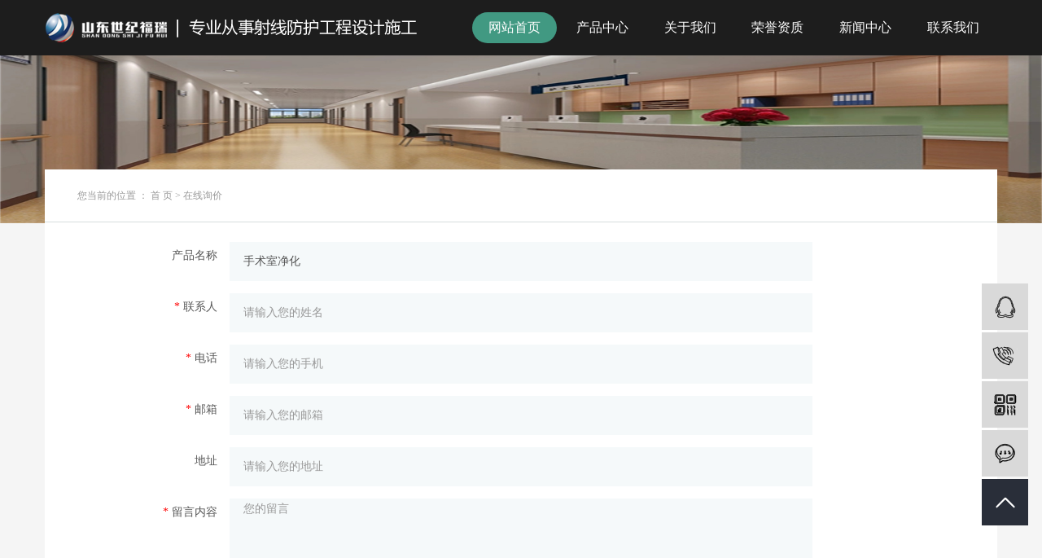

--- FILE ---
content_type: text/html;charset=utf-8
request_url: https://www.sdsjfr.cn/inquiry/708.html
body_size: 6021
content:
<!DOCTYPE html>
<html lang="zh-CN">
<head>
    <meta charset="utf-8">
    <meta http-equiv="X-UA-Compatible" content="IE=edge">
    <title>在线询价-山东世纪福瑞环保科技有限公司</title>
    <meta name="keywords" content="在线询价"/>
    <meta name="description" content="在线询价"/>
        <meta name="viewport" content="width=device-width, initial-scale=1, maximum-scale=1, user-scalable=no">
            <link rel="shortcut icon" type="image/x-icon" href="https://www.sdsjfr.cn/data/images/other/20200517104429_159.png"/>
    
        <link rel="stylesheet" href="https://www.sdsjfr.cn/template/default/assets/css/plugin.css">
    <link rel="stylesheet" href="https://www.sdsjfr.cn/template/default/assets/css/app.css">
    <link rel="stylesheet" href="https://www.sdsjfr.cn/template/default/assets/css/main.css">

        

        <script> var url = 'https://www.sdsjfr.cn/'; </script>
    <script src="https://www.sdsjfr.cn/template/default/assets/js/plugin.js"></script>

        <style>
        body,html{

             background: #f5f5f5;
        }
    </style>
</head>
<body>
<div class="xymob-head visible-sm visible-xs">
    <div class="xymob-head-box">
        <div class="xymob-logo">
            <h1><a href="https://www.sdsjfr.cn/"><img src="https://www.sdsjfr.cn/data/images/other/20200518202610_326.png" /></a></h1>
        </div>
        <div class="xymob-navbtn">
            <span></span>
        </div>
        <div class="xymob-search-btn"><i class="iconfont icon-search"></i></div>
    </div>

    <div class="xymob-menu">
        <div class="xymob-menu-box">
            <ul class="xymob-nav">
                                <li>
                    <a href="/">网站首页</a>
                                    </li>
                                <li>
                    <a href="http://www.sdsjfr.cn/product/">产品中心</a>
                                        <div class="xymob-menu-jt"><i class="iconfont icon-down"></i></div>
                    <ul class="xymob-sub-menu">
                                                <li><a href="http://sdsjfr.cn/product/pfxl0e9/">铅板</a></li>
                                                <li><a href="http://www.sdsjfr.cn/product/hxxldd8/">防护门</a></li>
                                                <li><a href="http://www.sdsjfr.cn/product/blxl018/">防护涂料</a></li>
                                                <li><a href="http://www.sdsjfr.cn/product/szxl621/">铅玻璃</a></li>
                                                <li><a href="http://www.sdsjfr.cn/product/hswj312/">工业探伤防护</a></li>
                                                <li><a href="http://www.sdsjfr.cn/product/qffhphyxtfcxlda9/">铅房、防护屏、核医学通风厨系列</a></li>
                                                <li><a href="http://www.sdsjfr.cn/product/jhgc169/">净化工程</a></li>
                                            </ul>
                                    </li>
                                <li>
                    <a href="/about">关于我们</a>
                                        <div class="xymob-menu-jt"><i class="iconfont icon-down"></i></div>
                    <ul class="xymob-sub-menu">
                                                <li><a href="http://www.sdsjfr.cn/about_about/gsjj9f6.html">公司简介</a></li>
                                                <li><a href="http://www.sdsjfr.cn/job/">招贤纳士</a></li>
                                            </ul>
                                    </li>
                                <li>
                    <a href="/about_honor/">荣誉资质</a>
                                        <div class="xymob-menu-jt"><i class="iconfont icon-down"></i></div>
                    <ul class="xymob-sub-menu">
                                                <li><a href="http://www.sdsjfr.cn/about_honor/">荣誉资质</a></li>
                                                <li><a href="http://www.sdsjfr.cn/case/">项目案例</a></li>
                                            </ul>
                                    </li>
                                <li>
                    <a href="/news/">新闻中心</a>
                                        <div class="xymob-menu-jt"><i class="iconfont icon-down"></i></div>
                    <ul class="xymob-sub-menu">
                                                <li><a href="http://www.sdsjfr.cn/news/gsxw51b/">公司新闻</a></li>
                                                <li><a href="http://www.sdsjfr.cn/news/xyzx2ba/">行业资讯</a></li>
                                                <li><a href="http://www.sdsjfr.cn/news/jszx98d/">技术资讯</a></li>
                                            </ul>
                                    </li>
                                <li>
                    <a href="/about_contact/">联系我们</a>
                                    </li>
                            </ul>
            <div class="xymob-dlbtn hidden">
                                <a href="https://www.sdsjfr.cn/login.php"><i class="iconfont icon-account"></i>登 录</a>
                            </div>
        </div>
    </div>

    <div class="xymob-search">
        <div class="xymob-search-close-btn"><i class="iconfont icon-close"></i></div>
        <div class="xymob-search-box">
            <form method="get" name="formsearch" id="formsearch" action="https://www.sdsjfr.cn/search.php">
                <input type="text" name="wd" id="keyword" placeholder="请输入关键词搜索"/>
                <input type="submit" class="iconfont" id="s_btn" value="&#xe605;"/>
            </form>
        </div>
        <div class="xymob-seaerch-wz">
            <span>全站搜索</span>
            <a href="https://www.sdsjfr.cn/search.php?wd=%E9%98%B2%E6%8A%A4%E9%97%A8">防护门</a><a href="https://www.sdsjfr.cn/search.php?wd=%E8%BE%90%E5%B0%84%E9%98%B2%E6%8A%A4%E9%97%A8">辐射防护门</a><a href="https://www.sdsjfr.cn/search.php?wd=_%E5%B7%A5%E4%B8%9A%E6%8E%A2%E4%BC%A4%E9%97%A8">_工业探伤门</a>
        </div>
    </div>
</div>
<div class="xy-head">
<div class="demo-header hidden-xs hidden-sm">
    <div class="container">
        <div class="row">
            <div class="col-md-4">
                <a href="https://www.sdsjfr.cn/" ><img alt="防护门" src="https://www.sdsjfr.cn/data/images/other/20200517112000_654.png" /></a>
            </div>
            <div class="col-md-8 text-right">
                 <ul class="demo-menu clearfix">
        <li>
        <a href="/" >网站首页</a>
            </li>
        <li>
        <a href="http://www.sdsjfr.cn/product/" >产品中心<span class="creat"></span></a>
                <ul class="demo-sub-menu">
                        <li><a href="http://sdsjfr.cn/product/pfxl0e9/">铅板</a></li>
                        <li><a href="http://www.sdsjfr.cn/product/hxxldd8/">防护门</a></li>
                        <li><a href="http://www.sdsjfr.cn/product/blxl018/">防护涂料</a></li>
                        <li><a href="http://www.sdsjfr.cn/product/szxl621/">铅玻璃</a></li>
                        <li><a href="http://www.sdsjfr.cn/product/hswj312/">工业探伤防护</a></li>
                        <li><a href="http://www.sdsjfr.cn/product/qffhphyxtfcxlda9/">铅房、防护屏、核医学通风厨系列</a></li>
                        <li><a href="http://www.sdsjfr.cn/product/jhgc169/">净化工程</a></li>
                    </ul>
            </li>
        <li>
        <a href="/about" >关于我们<span class="creat"></span></a>
                <ul class="demo-sub-menu">
                        <li><a href="http://www.sdsjfr.cn/about_about/gsjj9f6.html">公司简介</a></li>
                        <li><a href="http://www.sdsjfr.cn/job/">招贤纳士</a></li>
                    </ul>
            </li>
        <li>
        <a href="/about_honor/" >荣誉资质<span class="creat"></span></a>
                <ul class="demo-sub-menu">
                        <li><a href="http://www.sdsjfr.cn/about_honor/">荣誉资质</a></li>
                        <li><a href="http://www.sdsjfr.cn/case/">项目案例</a></li>
                    </ul>
            </li>
        <li>
        <a href="/news/" >新闻中心<span class="creat"></span></a>
                <ul class="demo-sub-menu">
                        <li><a href="http://www.sdsjfr.cn/news/gsxw51b/">公司新闻</a></li>
                        <li><a href="http://www.sdsjfr.cn/news/xyzx2ba/">行业资讯</a></li>
                        <li><a href="http://www.sdsjfr.cn/news/jszx98d/">技术资讯</a></li>
                    </ul>
            </li>
        <li>
        <a href="/about_contact/" >联系我们</a>
            </li>
    </ul>            </div>
        </div>
       
                

        <div class="demo-header-right hidden">
                        <form method="get" name="formsearch" class="clearfix" id="formsearch" action="https://www.sdsjfr.cn/search.php">
                
                <input type="text" name="wd" id="keyword" placeholder="请输入关键词"/>
                <input type="submit" id="s_btn" class="iconfont" value="&#xe605;"/>
            </form>
                        <div class="demo-login ">
                            </div>
        </div>
    </div>
</div>
</div>

<div class="page-banner">
    <img src="https://www.sdsjfr.cn/data/images/slide/20250227112555_282.jpg" alt="https://www.sdsjfr.cn/data/images/slide/20250227112555_282.jpg">
</div>





<div class="page-wrap">
        <div class="container">
              
                        
            <div class="page-wrap-right">
                <div class="xypg-right-content">
                                        <div class="page-position">
                        <div class="">
                            您当前的位置 ：
                            
                            <a href="https://www.sdsjfr.cn/">首 页</a> > 在线询价
                            
                        </div>
                    </div>
                    <div class="page-content">
                         
                        <form action="https://www.sdsjfr.cn/inquiry/" method="post" class="form-horizontal" id="message-form" >
    <input name="action" type="hidden" value="saveadd" />
    <div class="form-group">
        <label for="ptitle" class="col-sm-2 control-label"><span class="wz">产品名称</span></label>
        <div class="col-sm-8">
            <input id="ptitle" name="ptitle" type="text" class="form-control" value="手术室净化" placeholder="产品名称"/>
            <div class="pull-left"><div class="error-info"></div></div>
        </div>
        
    </div>

    <div class="form-group">
        <label for="name" class="col-sm-2 control-label"><span class="red-star">*</span> <span class="wz">联系人</span></label>
        <div class="col-sm-8">
            <input id="name" name="name" type="text" class="form-control" placeholder="请输入您的姓名" />
            <div class="pull-left"><div class="error-info"></div></div>
        </div>
        
    </div>

    <div class="form-group">
        <label for="contact" class="col-sm-2 control-label"><span class="red-star">*</span> <span class="wz">电话</span></label>
        <div class="col-sm-8">
            <input id="contact" name="contact" type="text" class="form-control" placeholder="请输入您的手机" />
            <div class="pull-left"><div class="error-info"></div></div>
        </div>
        
    </div>

    <div class="form-group">
        <label for="email" class="col-sm-2 control-label"><span class="red-star">*</span> <span class="wz">邮箱</span></label>
        <div class="col-sm-8">
            <input id="email" name="email" type="text" class="form-control"  placeholder="请输入您的邮箱" />
            <div class="pull-left"><div class="error-info"></div></div>
        </div>
        
    </div>

    <div class="form-group">
        <label for="address" class="col-sm-2 control-label"><span class="wz">地址</span></label>
        <div class="col-sm-8">
            <input id="address" name="address" type="text" class="form-control"  placeholder="请输入您的地址" />
            <div class="pull-left"><div class="error-info"></div></div>
        </div>
       
    </div>

    <div class="form-group">
        <label for="content" class="col-sm-2 control-label"><span class="red-star">*</span> <span class="wz">留言内容</span></label>
        <div class="col-sm-8">
            <textarea id="content" rows="5" name="content" class="form-control" placeholder="您的留言" ></textarea>
            <div class="pull-left"><div class="error-info"></div></div>
        </div>
        
    </div>


    <div class="form-group">
        <label for="checkcode" class="col-sm-2 control-label"><span class="red-star">*</span> <span class="wz">验证码</span></label>
        <div class="col-sm-8">
            <input id="checkcode" class="form-control" name="checkcode" type="text" placeholder="验证码" />
            <img id="checkCodeImg" src="https://www.sdsjfr.cn/data/include/imagecode.php?act=verifycode&width=120&height=34" />
            <a href="javascript:void(0)" id="change_code" onclick="$.changCode('https://www.sdsjfr.cn/', 120, 34)">换一张</a>
            <div class="error-info"></div>
        </div>
    </div>

    <div class="form-group">
        <div class="col-sm-2 hidden-xs"></div>
        <div class="col-sm-8">
            <input type="submit" class="btn btn-primary form-control btn-submit" name="btn" value="提交留言" />
        </div>
       
    </div>
</form>                        
                    </div>
                   
                </div>
                            </div>
            
    
                        
            <div class="page-mob-tool">
                <ul>
                    <li class="xymob-page-navbtn"><i class="iconfont icon-dots-horizontal"></i></li>
                    <li class="xymob-page-backtop"><i class="iconfont icon-top"></i></li>
                </ul>
            </div>
            
        </div>
    </div>
    

<div class="demo-layout">
	<div class="container-fluid">
		<div class="row">
			
			<div class="col-md-8  col-sm-12 hidden-xs">
				<div class="demo-layout-menu clearfix">
					<dl>
						<dt>关于我们</dt>
												<dd><a href="https://www.sdsjfr.cn/about_about/gsjj9f6.html">公司简介</a></dd>
												<dd><a href="http://www.sdsjfr.cn/job/">招贤纳士</a></dd>
											</dl>
					<dl>
						<dt>产品中心</dt>
												<dd><a href="https://www.sdsjfr.cn/product/pfxl0e9/">铅板</a></dd>
												<dd><a href="https://www.sdsjfr.cn/product/hxxldd8/">防护门</a></dd>
												<dd><a href="https://www.sdsjfr.cn/product/blxl018/">防护涂料</a></dd>
												<dd><a href="https://www.sdsjfr.cn/product/szxl621/">铅玻璃</a></dd>
												<dd><a href="https://www.sdsjfr.cn/product/hswj312/">工业探伤防护</a></dd>
												<dd><a href="https://www.sdsjfr.cn/product/qffhphyxtfcxlda9/">铅房、防护屏、核医学通风厨系列</a></dd>
												<dd><a href="https://www.sdsjfr.cn/product/fybff4a/">负压病房</a></dd>
												<dd><a href="https://www.sdsjfr.cn/product/jhgc169/">净化工程</a></dd>
											</dl>
					<dl>
						<dt>项目案例</dt>
												<dd><a href="https://www.sdsjfr.cn/case/jzjdcb2/">江苏某医院</a></dd>
												<dd><a href="https://www.sdsjfr.cn/case/bsdc4ae/">山东某医院</a></dd>
												<dd><a href="https://www.sdsjfr.cn/case/czgy497/">上海谋医院</a></dd>
												<dd><a href="https://www.sdsjfr.cn/case/ylslcfb/">河北某医院</a></dd>
												<dd><a href="https://www.sdsjfr.cn/case/jcfw061/">安徽某医院</a></dd>
												<dd><a href="https://www.sdsjfr.cn/case/qtxma6d/">辽宁某医院</a></dd>
												<dd><a href="https://www.sdsjfr.cn/case/hbmyye54/">湖北某医院</a></dd>
												<dd><a href="https://www.sdsjfr.cn/case/sxmyy03c/">陕西某医院</a></dd>
												<dd><a href="https://www.sdsjfr.cn/case/symyy88a/">沈阳某医院</a></dd>
											</dl>
					<dl>
						<dt>新闻资讯</dt>
												<dd><a href="https://www.sdsjfr.cn/news/gsxw51b/">公司新闻</a></dd>
												<dd><a href="https://www.sdsjfr.cn/news/xyzx2ba/">行业资讯</a></dd>
												<dd><a href="https://www.sdsjfr.cn/news/jszx98d/">技术资讯</a></dd>
											</dl>
					<dl>
						<dt>招贤纳士</dt>
												<dd><a href="https://www.sdsjfr.cn/job/18/">校园招聘</a></dd>
												<dd><a href="https://www.sdsjfr.cn/job/19/">社会招聘</a></dd>
											</dl>
				</div>
			</div>
			<div class="col-md-4 col-sm-12 hidden-xs">
				<div class="demo-layout-ewm">
					<p><img src="/data/ueditor/php/data/upload/image/20190930/1569815418319732.jpg" title="工业探伤门" alt="工业探伤门" width="100" height="100" border="0" vspace="0" style="width: 100px; height: 100px;"/></p><p>&nbsp;&nbsp;<br/></p><p><br/></p><meta name="baidu-site-verification" content="n9u7SlXOJa"/>
				</div>
			</div>
		</div>
		<div class="linkUs">
			友情链接：
						<a href="http://www.sdsjfr.cn/" target="_blank">医用探伤门</a>
						<a href="http://www.sdxdfw.com/" target="_blank">济南外墙清洗</a>
						<a href="https://www.3gltm.com/" target="_blank">试验机设备</a>
						<a href="https://www.lfgt555.com/" target="_blank">均质机</a>
						<a href="http://www.sdlcscgl.com" target="_blank">锅炉风帽</a>
						<a href="http://www.lfgt888.com/" target="_blank">胶体磨</a>
						<a href="http://www.lctzg.com" target="_blank">锅炉风帽</a>
						<a href="http://www.lcsftzg.com/" target="_blank">锅炉风帽</a>
						<a href="http://www.jnjhbw.net" target="_blank">聚氨酯喷涂机</a>
						<a href="http://www.sdxgyq.com" target="_blank">试验机厂家</a>
						<a href="http://www.lfgt666.com/" target="_blank">廊坊破骨机</a>
						<a href="http://www.sdfrfh.com" target="_blank">防护门</a>
					</div>
	</div>
</div>
<div class="demo-footer">
	<div class="container-fluid">
				<div class="demo-seo">
			版权所有：山东世纪福瑞环保科技有限公司
			专业从事于<a href="https://www.sdsjfr.cn/search.php?wd=防护门">防护门</a>,<a href="https://www.sdsjfr.cn/search.php?wd=辐射防护门">辐射防护门</a>,<a href="https://www.sdsjfr.cn/search.php?wd=_工业探伤门">_工业探伤门</a>, 欢迎来电咨询!			<span class="jszc">技术支持：<a href='http://www.sdsjfr.cn' target='_blank' class="jszc">祥云平台</a></span> &nbsp;&nbsp; 
			<a href="http://beian.miit.gov.cn/" target="_blank">鲁ICP备19052059号</a>

            
        
            
           <a href="https://www.sdsjfr.cn/article/">企业分站</a> |
            <a href="https://www.sdsjfr.cn/sitemap/">网站地图</a> |
            <a href="https://www.sdsjfr.cn/rss.xml">RSS</a> |
            <a href="https://www.sdsjfr.cn/sitemap.xml">XML</a>
            			
			
		</div>
	</div>
</div>

<!-- 右侧客服 -->
<!-- 侧边工具栏 -->
<div id="toolbar">
    <ul>
                        <li><a href="http://wpa.qq.com/msgrd?v=3&amp;uin=15020001818&amp;site=qq&amp;menu=yes" target="_blank">
            <span class="iconfont icon-qq"></span>
            <span class="wz">业务咨询</span>
        </a></li>
                        <li><a href="javascript:;">
            <span class="iconfont icon-phone"></span>
            <span class="wz">15069082630</span>
        </a></li>
        <li class="ewm">
            <span class="iconfont icon-ewm"></span>
                        <div class="ewm-box"><img src="https://www.sdsjfr.cn/data/images/other/20190930115606_434.jpg" alt="二维码" /></div>
                    </li>
        <li><a href="https://www.sdsjfr.cn/inquiry/">
            <span class="iconfont icon-message"></span>
            <span class="wz">在线留言</span>
        </a></li>
        <li class="backtop"><span class="iconfont icon-top"></span></li>
    </ul>
</div>

<script>
    $(function () {
        // 返回顶部
        $.backTop("#toolbar .backtop",300);
        var imgUrl = 'https://www.sdsjfr.cn/';
        if($(".ewm-box img").attr('src') == imgUrl ) {
            $(".ewm-box").remove();
        }
    })
</script>

<!-- 此处为统计代码 -->

<script>

    //导航条固定在头部
    if($(window).scrollTop() > 30){
        $('.xy-head').addClass('scroll');
    }
    $(window).scroll(function () {
        var len = $(this).scrollTop();
        if (len > 30) {
            $('.xy-head').addClass('scroll');
        }else{
            $('.xy-head').removeClass('scroll')
        }
    });
</script>

<!-- 防复制代码 -->

<!-- 第三方JS代码 -->
<script>
(function(b,a,e,h,f,c,g,s){b[h]=b[h]||function(){(b[h].c=b[h].c||[]).push(arguments)};
b[h].s=!!c;g=a.getElementsByTagName(e)[0];s=a.createElement(e);
s.src="//s.union.360.cn/"+f+".js";s.defer=!0;s.async=!0;g.parentNode.insertBefore(s,g)
})(window,document,"script","_qha",457686,false);
</script>
<!-- 底部js -->
<script src="https://www.sdsjfr.cn/template/default/assets/js/app.js"></script>
<script src="https://www.sdsjfr.cn/template/default/assets/js/main.js"></script>

<!-- 单独页面需要调用的插件 -->

<script>
    // 表单交互验证 (利用插件实现的)
    $("#message-form").validator({
        // 验证规则
        fields: {
            name: "required",
            contact:"required;mobile|phone",
            email:'required;email',
            content:'required',
            checkcode:'required;checkcode'
        },
        // 获取当前提示信息抬头
        display: function(el) {
            return $(el).closest('.form-group').find('label span.wz').text();
        },
        // 自定义正则表达式
        rules: {
            mobile: [/^([0-9]{3,4})?[0-9]{7,8}$/, "请填写有效的电话号码"],
            phone: [/^1[34578]+\d{9}$/, "请填写有效的手机号"],
            checkcode:[/^[a-zA-Z0-9]{4}$/,"验证码必须为四位数字和字母"]
        },
        // 自定义错误消息提示框
        target: function(elem){
            var $formitem = $(elem).closest('.form-group'),
                $msgbox = $formitem.find('div.error-info');
            if (!$msgbox.length) {
                $msgbox = $('<span class="msg-box"></span>').appendTo($formitem);
            }
            return $msgbox;
        }
    });

    // placholder 点击之后提示消失
    // 默认隐藏这个功能，如果需要下面就取消注释
    /*
    $("#message-form .form-control").each(function(){
        var placholdeText = $(this).attr('placeholder');
        $(this).focus(function () {
            $(this).attr('placeholder','');
        });
        $(this).blur(function () {
            $(this).attr('placeholder',placholdeText);
        });
    });
    */
</script>

</body>
</html>


--- FILE ---
content_type: text/css
request_url: https://www.sdsjfr.cn/template/default/assets/css/app.css
body_size: 13670
content:
@import url(http://at.alicdn.com/t/font_1144939_pdz8umy9ap.css);

body {
    overflow-x: hidden;
    font-family: Microsoft YaHei
}

ul {
    padding: 0;
    margin: 0
}

ul li {
    list-style: none
}

a {
    color: #337ab7;
    text-decoration: none
}

h1,
h2,
h3,
h4,
h5 {
    margin: 0
}

a:focus,
a:hover {
    color: #23527c;
    text-decoration: none
}

a:focus {
    outline: none;
    outline-offset: -2px
}

.hot-keys:after,
.product-detail-tab .product-detail-tabli:after,
.tag-list-product .tag-wz .tab-fenli:after,
.xypg-detail-file-dwon:after,
.xypg-detail-info-bar .xypg-file-down .file-down-list li:after,
.xypg-detail-info-bar:after,
.xypg-detail-pn div:after,
.xypg-download-list .download-item .download-item-span:after,
.xypg-download-list .download-item:after,
.xypg-download-list .download-title:after,
.xypg-job-list .job-item .job-item-span:after,
.xypg-job-list .job-item:after,
.xypg-job-list .job-title:after {
    content: "";
    display: table;
    clear: both
}

.cover-item .item-first .wz h3,
.cover-item .item-list h4,
.demo-case-item .wz h3,
.demo-header-right .demo-login .username,
.demo-news-list li a,
.demo-news-top h3,
.demo-product-list li h3,
.hot-keys li a,
.latest-news li a,
.relate-news-list li a,
.relate-product-slick .owl-item p,
.tag-list-product .tag-wz .tab-fenli p,
.tag-list-product .tag-wz h1,
.xypg-album-cate li .album-title,
.xypg-album-list li h3,
.xypg-case-list li h3 a,
.xypg-detail-info-bar .xypg-file-down .file-down-list li .list-con p,
.xypg-detail-pn div a,
.xypg-download-list .download-item .download-item-span .download-item-con,
.xypg-download-list .download-item .download-item-span.download-item-first,
.xypg-job-list .job-item .job-item-span .job-item-con,
.xypg-jod-detail .job-detail-title,
.xypg-left-nav .xypg-left-subnav>li>a,
.xypg-left-nav .xypg-left-threenav>li>a,
.xypg-left-nav>li>a,
.xypg-news-list li .tit h3,
.xypg-product-list li h3 a {
    text-overflow: ellipsis;
    white-space: nowrap;
    overflow: hidden
}

.demo-case-item .img,
.demo-layout-ewm img,
.demo-layout-logo,
.demo-logo a,
.demo-news-img,
.demo-product-list li .img,
.owl-carousel .banner-item a,
.page-banner,
.page-message-img,
.relate-product-slick .owl-item .img,
.xypg-case-list li .img,
.xypg-product-list li .img {
    font-size: 0
}

.demo-case-item .img img,
.demo-news-img img,

.owl-carousel .banner-item a img,
.page-banner img,
.relate-product-slick .owl-item .img img,
.xypg-case-list li .img img
{
    width: 100%
}

.demo-layout-ewm img img,
.demo-layout-logo img,
.demo-logo a img,
.demo-product-list li .img img,
.xypg-product-list li .img img,
.page-message-img img {
    max-width: 100%
}

.demo-case-item .img,
.demo-news-img,
.demo-product-list li .img,
.relate-product-slick .owl-item .img,
.xypg-case-list li .img,
.xypg-product-list li .img {
    overflow: hidden
}

.demo-case-item .img img,
.demo-news-img img,
.demo-product-list li .img img,
.relate-product-slick .owl-item .img img,
.xypg-case-list li .img img,
.xypg-product-list li .img img {
    -webkit-transition: all .5s ease;
    transition: all .5s ease
}

.demo-case-item .img:hover img,
.demo-news-img:hover img,
.demo-product-list li .img:hover img,
.relate-product-slick .owl-item .img:hover img,
.xypg-case-list li .img:hover img,
.xypg-product-list li .img:hover img {
    -webkit-transform: scale(1.1);
    transform: scale(1.1)
}

.container-fluid {
    padding: 0 8.33333333%
}

@media (max-width:768px) {
    body {
        padding-top: 60px
    }
}

@font-face {
    font-family: filetypeicon;
    src: url("//at.alicdn.com/t/font_455609_md6xsqc4pwrk9.eot");
    src: url("//at.alicdn.com/t/font_455609_md6xsqc4pwrk9.eot?#iefix") format("embedded-opentype"), url("//at.alicdn.com/t/font_455609_md6xsqc4pwrk9.woff") format("woff"), url("//at.alicdn.com/t/font_455609_md6xsqc4pwrk9.ttf") format("truetype"), url("//at.alicdn.com/t/font_455609_md6xsqc4pwrk9.svg#iconfont") format("svg")
}

.filetypeicon {
    font-family: filetypeicon;
    font-size: 13px;
    font-style: normal
}

.xymob-head {
    position: fixed;
    top: 0;
    z-index: 999999;
    left: 0;
    right: 0;
    background: #151515
}

.xymob-head-box {
    position: relative;
    height: 60px
}

.xymob-head-box .xymob-logo {
    position: absolute;
    left: 0;
    right: 0;
    bottom: 0;
    top: 0;
    margin: auto;
    width: 70%;
    height: 30px;
    text-align: center
}

.xymob-head-box .xymob-logo a,
.xymob-head-box .xymob-logo h1 {
    display: inline;
    font-size: 0
}

.xymob-head-box .xymob-logo img {
    height: 23px
}

.xymob-navbtn {
    position: absolute;
    z-index: 9;
    top: 0;
    bottom: 0;
    right: 0;
    left: 0;
    margin: auto 0 auto 27px;
    width: 30px;
    height: 20px
}

.xymob-navbtn:after,
.xymob-navbtn:before,
.xymob-navbtn span {
    display: block;
    height: 2px;
    width: 100%;
    background: #fff;
    -webkit-transition: all .5s;
    transition: all .5s
}

.xymob-navbtn span {
    margin: 7px 0
}

.xymob-navbtn:after,
.xymob-navbtn:before {
    content: "";
    -webkit-transform-origin: 7.5%;
    transform-origin: 7.5%
}

.xymob-navbtn.clicked span {
    -webkit-transform: translateX(-100%);
    transform: translateX(-100%);
    opacity: 0
}

.xymob-navbtn.clicked:after {
    -webkit-transform: rotate(-45deg);
    transform: rotate(-45deg)
}

.xymob-navbtn.clicked:before {
    -webkit-transform: rotate(45deg);
    transform: rotate(45deg)
}

.xymob-search-btn {
    position: absolute;
    z-index: 9;
    right: 0;
    top: 0;
    bottom: 0;
    width: 14%;
    text-align: center;
    line-height: 60px
}

.xymob-search-btn i {
    font-size: 24px;
    color: #fff
}

.xymob-menu {
    display: none;
    position: absolute;
    left: 0;
    right: 0;
    height: 100vh;
    background: #151515;
    padding: 0 10%
}

.xymob-menu .xymob-menu-box {
    height: 100vh;
    overflow: auto;
    padding-bottom: 80px
}

.xymob-nav>li {
    border-bottom: 1px solid #2b2b2b;
    position: relative
}

.xymob-nav>li>a {
    display: block;
    line-height: 50px;
    font-size: 16px;
    color: #fff
}

.xymob-nav .xymob-menu-jt {
    position: absolute;
    width: 20%;
    height: 50px;
    line-height: 50px;
    right: 0;
    top: 0;
    text-align: center;
    z-index: 9
}

.xymob-nav .xymob-menu-jt i {
    font-size: 18px;
    color: #fff
}

.xymob-nav .xymob-menu-jt.clicked i:before {
    content: "\E607"
}

.xymob-nav .xymob-sub-menu {
    background: #1e1e1e;
    display: none
}

.xymob-nav .xymob-sub-menu>li {
    border-top: 1px dashed #2b2b2b
}

.xymob-nav .xymob-sub-menu>li>a {
    display: block;
    font-size: 14px;
    color: hsla(0, 0%, 100%, .8);
    line-height: 40px;
    text-indent: 2em
}

.xymob-dlbtn {
    margin-top: 40px
}

.xymob-dlbtn a {
    text-align: center;
    display: block;
    width: 100%;
    height: 40px;
    line-height: 40px;
    background: #292e39;
    color: #fff;
    font-size: 16px;
    border-radius: 5px
}

.xymob-dlbtn a i {
    font-size: 20px;
    color: #fff;
    vertical-align: -2px;
    margin-right: 10px
}

.xymob-dlbtn .zx-btn {
    margin-top: 10px;
    background: none;
    border: 1px solid #fff
}

.xymob-search {
    position: fixed;
    z-index: 99999;
    left: 100%;
    bottom: 0;
    top: 0;
    width: 100%;
    background: #151515;
    padding: 15px 15% 0;
    -webkit-transition: all .5s;
    transition: all .5s
}

.xymob-search .xymob-search-close-btn {
    position: absolute;
    top: 27px;
    left: 30px;
    width: 30px;
    height: 30px;
    text-align: center;
    line-height: 30px
}

@media (max-width:420px) {
    .xymob-search .xymob-search-close-btn {
        left: 15px
    }
}

.xymob-search .xymob-search-close-btn i {
    font-size: 20px;
    color: #fff
}

.xymob-search .xymob-search-box {
    height: 50px;
    border-bottom: 2px solid #2d2d2d
}

.xymob-search .xymob-search-box input[type=text] {
    width: 80%;
    float: left;
    background: none;
    border: none;
    outline: none;
    color: hsla(0, 0%, 100%, .3);
    font-family: Microsoft YaHei;
    font-size: 16px;
    height: 50px
}

.xymob-search .xymob-search-box input[type=submit] {
    width: 20%;
    height: 50px;
    background: none;
    outline: none;
    border: none;
    cursor: pointer;
    font-size: 20px;
    color: #fff
}

.xymob-search .xymob-seaerch-wz a,
.xymob-search .xymob-seaerch-wz span {
    display: block;
    font-size: 14px;
    color: hsla(0, 0%, 100%, .9);
    line-height: 45px;
    border-bottom: 1px solid #2b2b2b
}

.xymob-search.clicked {
    left: 0
}

.demo-header {
    background: #1d1d1d;
    padding: 15px 0;
}

.demo-logo {
    float: left;
    width: 15.3125%
}

.demo-logo a {
    display: block
}

.demo-header-right {
    float: right;
    width: 25%;
    position: relative;
    text-align: right
}

.demo-header-right #formsearch,
.demo-header-right .demo-login {
    display: inline-block;
    vertical-align: middle
}

.demo-header-right #formsearch {
    width: calc(100% - 100px);
    position: relative
}

.demo-header-right #formsearch:before {
    content: "|";
    position: absolute;
    left: 36px;
    top: 5px
}

.demo-header-right #formsearch #s_btn {
    float: left;
    background: none;
    outline: none;
    border: none;
    color: #000;
    font-weight: 700;
    font-size: 18px;
    width: 35px;
    height: 30px
}

.demo-header-right #formsearch #keyword {
    float: left;
    background: none;
    outline: none;
    border: none;
    width: calc(100% - 35px);
    color: rgba(0, 0, 0, .8);
    margin-top: 5px;
    height: 20px;
    padding-left: 10px
}

.demo-header-right .demo-login {
    font-size: 14px;
    color: #000;
    line-height: 1.6;
    line-height: 30px
}

.demo-header-right .demo-login .username {
    max-width: 75px;
    vertical-align: -10px;
    display: inline-block
}

.demo-header-right .demo-login a {
    color: #000
}

.demo-header-right .demo-login a:hover {
    color: #419982
}


.xy-head {
	position: fixed;
	top: 0;
	left: 0;
	right: 0;
	z-index: 9999;
}

.xy-head.scroll {
	position: fixed;
	background: rgba(0, 0, 0, 0.5);
	-webkit-transition: all .7s ease;
	transition: all .7s ease;
}



/* .demo-menu {
    width: 58.75%;
    float: left
} */

.demo-menu>li {
    float: left;
    position: relative;
    margin: 0 .15vw
}

.demo-menu>li>a {
    display: block;
    padding: 0 20px;
    font-size: 16px;
    color: #fff;
    line-height: 2.4;
    border-radius: 20px;
}

.demo-menu>li.active>a,
.demo-menu>li>a:hover {
    background: #419982;
    color: #fff
}

/* .demo-menu>li:after {
    content: "";
    position: absolute;
    z-index: 100;
    width: 100%;
    left: 0;
    height: 40px;
    opacity: 0;
    top: 100%
} */

.demo-menu>li:hover .demo-sub-menu {
    opacity: 1;
    visibility: visible;
    -webkit-transform: translateY(0);
    transform: translateY(0)
}

.demo-sub-menu {
    position: absolute;
    z-index: 99;
    width: 100%;
    left: 0;
    top: 45px;
    background: #419982;
    border-radius: 5px;
    
    opacity: 0;
    visibility: hidden;
    -webkit-transform: translateY(20px);
    transform: translateY(20px);
    -webkit-transition: all .5s ease;
    transition: all .5s ease
}

.demo-sub-menu>li>a {
    display: block;
    text-align: center;
    line-height: 2;
    font-size: 16px;
    color: #fff;
    line-height: 1.5;
    padding: .5em;
    border-bottom: 1px solid #398c76;
}
.demo-sub-menu>li:last-child>a{

     border-bottom: none;
}
.demo-sub-menu>li>a:hover {
    color: #055d46;
}

.demo-sub-menu:after {
    /* content: "";
    width: 0;
    height: 0;
    line-height: 0;
    font-size: 0;
    overflow: hidden;
    border-width: 10px;
    cursor: pointer;
    border-style: dashed dashed solid;
    border-color: transparent transparent #fff;
    border-top: none;
    position: absolute;
    top: -10px;
    left: 50%;
    margin-left: -10px;
    z-index: 99 */
}

.owl-carousel {
    position: relative
}

.owl-carousel .banner-item a {
    display: block
}

.owl-carousel .owl-nav .owl-prev {
    left: 0
}

.owl-carousel .owl-nav .owl-next {
    right: 0
}

.owl-carousel .owl-nav button.owl-next,
.owl-carousel .owl-nav button.owl-prev {
    outline: none;
    position: absolute;
    top: 50%;
    z-index: 9999;
    background: #424246;
    height: 65px;
    width: 50px;
    margin-top: -32.5px;
    border-radius: 0;
    -webkit-transition: all .5s ease;
    transition: all .5s ease
}

.owl-carousel .owl-nav button.owl-next:hover,
.owl-carousel .owl-nav button.owl-prev:hover {
    background: #419982
}

.owl-carousel .owl-nav .iconfont {
    font-size: 30px;
    color: #fff;
    line-height: 1
}

@media (max-width:990px) {

    .owl-carousel .owl-nav button.owl-next,
    .owl-carousel .owl-nav button.owl-prev {
        height: 40px;
        width: 30px;
        margin-top: -20px
    }

    .owl-carousel .owl-nav .iconfont {
        font-size: 20px
    }
}

.owl-carousel .owl-dots {
    position: absolute;
    z-index: 999;
    left: 0;
    width: 100%;
    text-align: center;
    font-size: 0;
    bottom: 5%
}

.owl-carousel .owl-dots button.owl-dot {
    display: inline-block;
    vertical-align: middle;
    font-size: 14px;
    margin: 0 .5em;
    outline: none;
    background: #7e7e7f;
    border-radius: 50%;
    width: 1em;
    height: 1em;
    opacity: 1;
}

.owl-carousel .owl-dots button.owl-dot:hover {
    opacity: .5
}

.owl-carousel .owl-dots button.owl-dot.active {
    opacity: 1;
    background: #419982;
}

@media (max-width:990px) {
    .owl-carousel .owl-dots button.owl-dot {
        font-size: 12px
    }
}

.demo-about {
    background: #fff;
    padding: 6.25% 0
}

@media (min-width:990px) {
    .demo-about .demo-title {
        float: left;
        width: 32.5%
    }
}

.demo-title {
    color: #000;
    position: relative
}

.demo-title p {
    text-transform: uppercase;
    font-size: 12px;
    color: inherit;
    line-height: 1.6;
    opacity: .7;
    margin-bottom: 0
}

.demo-title h3 {
    font-size: 26px;
    color: inherit;
    line-height: 1.3;
    margin-top: 1em
}

.demo-title h3 span {
    display: block
}

.demo-title a {
    position: absolute;
    bottom: 0;
    right: 0;
    border: 1px solid #000;
    width: 35px;
    height: 35px;
    line-height: 35px;
    text-align: center
}

.demo-title a:hover {
    background: #000
}

.demo-title a:hover .iconfont {
    color: #fff
}

.demo-title .iconfont {
    font-size: 20px;
    color: #000;
    line-height: auto
}

@media (max-width:1024px) {
    .demo-title h3 {
        font-size: 20px
    }

    .demo-title a {
        width: 30px;
        height: 30px;
        line-height: 30px
    }

    .demo-title .iconfont {
        font-size: 18px
    }
}

.demo-title.white {
    color: #fff
}

.demo-title.white a {
    border: 1px solid #fff;
    background: transparent;
    opacity: .8
}

.demo-title.white a .iconfont {
    color: #fff
}

.demo-title.white a:hover {
    background: #fff
}

.demo-title.white a:hover .iconfont {
    color: #000
}

@media (min-width:990px) {
    .demo-about-box {
        overflow: hidden
    }
}

@media (min-width:990px) {
    .demo-about-left {
        width: 37.38317757%;
        border-right: 1px solid #e3e3e3;
        padding-right: 2.80373832%;
        float: left
    }
}

.demo-about-left>p {
    font-size: 16px;
    color: #000;
    line-height: 1.6;
    margin-bottom: 1em
}

.demo-about-left ul {
    font-size: 0
}

.demo-about-left ul li {
    display: inline-block;
    width: 33.33333%;
    vertical-align: middle
}

.demo-about-left ul li h3 {
    font-size: 40px;
    color: #419982;
    line-height: 1.6
}

@media (max-width:1366px) {
    .demo-about-left ul li h3 {
        font-size: 30px
    }
}

.demo-about-left ul li p {
    font-size: 16px;
    color: rgba(0, 0, 0, .9);
    line-height: 1.6;
    margin-bottom: 0
}

@media (max-width:1024px) {
    .demo-about-left>p {
        font-size: 14px
    }

    .demo-about-left ul li h3 {
        font-size: 20px
    }

    .demo-about-left ul li p {
        font-size: 14px
    }
}

.demo-about-right {
    font-size: 13px;
    color: rgba(0, 0, 0, .9);
    line-height: 1.846
}

@media (min-width:990px) {
    .demo-about-right {
        overflow: hidden;
        padding-left: 4.6728972%
    }
}

.demo-about-right strong {
    display: block;
    font-size: 16px;
    color: #000;
    line-height: 1.6;
    margin-bottom: 1.1em;
    font-weight: 400
}

.demo-about-right p {
    margin-bottom: 0
}

@media (max-width:1024px) {
    .demo-about-right {
        font-size: 12px
    }

    .demo-about-right strong {
        font-size: 14px;
        color: #000;
        line-height: 1.6;
        margin-bottom: 10px
    }
}

.demo-product {
    padding: 4.16666667% 0 3.125%;
    background: #fff url(../images/pro_bg.jpg) repeat-x;
    background: -webkit-gradient(linear, left top, left bottom, color-stop(30%, #f0f0f0), color-stop(30%, #fff), to(#fff));
    background: linear-gradient(180deg, #f0f0f0 30%, #fff 0, #fff)
}

.demo-product-list {
    font-size: 0;
    margin:48px -8px 0
}

.demo-product-list li {
    display: inline-block;
    vertical-align: top;
    background: #f5f5f5;
    padding-top: 30px;
    text-align: center;
    width: calc(25% - 16px);
    margin: 0 8px 45px
}
.demo-product-list li .img{

    padding-bottom: 24px;
}
.demo-product-list li h3 {
    
    font-size: 14px;
    color: #323232;
    line-height: 40px;
    height: 40px;
    text-align: left;
    padding-left: 16px;
    background: #e7e6e6;
    -webkit-transition: all .5s ease;
    transition: all .5s ease
}

.demo-product-list li:hover h3 {
    background: #469c82;
    color: #fff;
}

@media (max-width:1024px) {
    .demo-product-list li {
        margin-bottom: 20px
    }

    .demo-product-list li h3 {
        font-size: 14px;
        
    }
}

.demo-case {
    padding: 4.16666667% 0 5.20833333%;
    background: #fff url(../images/case_bg.jpg) repeat-x;
    background: -webkit-gradient(linear, left top, left bottom, color-stop(45%, #292e39), color-stop(45%, #fff), to(#fff));
    background: linear-gradient(180deg, #292e39 45%, #fff 0, #fff)
}

.demo-case-list {
    margin-top: 2.5%;
    margin-left: 13.75%
}

@media (max-width:1024px) {
    .demo-case-list {
        margin-left: 6.25%
    }
}

.demo-case-item {
    padding: 0 1px;
    background: #fff
}

.demo-case-item a {
    display: block;
    padding: 10px 20px 40px;
    border: 1px solid transparent
}

.demo-case-item .wz {
    margin-top: 30px
}

.demo-case-item .wz h3 {
    font-size: 20px;
    color: #000;
    line-height: 1.6;
    margin-bottom: .6em
}

.demo-case-item .wz p {
    font-size: 14px;
    color: #000;
    line-height: 1.6;
    font-weight: 100;
    margin-bottom: 2em
}

.demo-case-item .wz span {
    display: block
}

.demo-case-item .wz .iconfont {
    font-size: 20px;
    width: 1.7em;
    height: 1.7em;
    border: 1px solid #b0b3b8;
    color: #b0b3b8;
    border-radius: 50%
}

@media (max-width:1024px) {
    .demo-case-item .wz {
        margin-top: 10px
    }

    .demo-case-item .wz h3 {
        font-size: 16px
    }

    .demo-case-item .wz p {
        font-size: 13px;
        margin-bottom: 1.5em
    }

    .demo-case-item .wz .iconfont {
        font-size: 18px
    }
}

.demo-case-item:hover a {
    border-color: #e5e5e5
}

.demo-case-item:hover .iconfont {
    background: #000;
    color: #fff;
    border-color: #000
}

.demo-company {
    background: #f0f0f0;
    padding: 2.60416667% 0 2.08333333%
}

.demo-company-title {
    font-size: 20px;
    color: rgba(0, 0, 0, .9);
    line-height: 1.6
}

.demo-company-title:after {
    content: "";
    display: block;
    width: 20px;
    height: 4px;
    background: #3d3d3d;
    margin-top: 10px
}

@media (max-width:990px) {
    .demo-company-title {
        font-size: 18px
    }

    .demo-company-title:after {
        height: 3px
    }
}

.demo-company-list {
    margin-top: 1.875%
}

.demo-company-item {
    padding: 0 15px
}

.demo-company-item a {
    display: block;
    text-align: center;
    width: 100%;
    font-size: 0
}

.demo-company-item a img {
    max-width: 100%;
    max-height: 100%;
    display: inline-block;
    vertical-align: middle
}

.demo-company-item a:after {
    content: "";
    height: 100%;
    display: inline-block;
    vertical-align: middle
}

.demo-company-item a img {
    width: auto !important;
    display: inline-block !important
}

.demo-news {
    background: #fff;
    padding: 40px 0 60px;
}

.demo-news-box {
    margin-top: 3.125%;
    font-size: 0
}

@media (min-width:990px) {
    .demo-news-img {
        width: 43.75%;
        margin-right: 3.4375%
    }
}

@media (min-width:990px) {

    .demo-news-img,
    .demo-news-right {
        display: inline-block;
        vertical-align: middle
    }

    .demo-news-right {
        width: 52.8125%
    }
}

.demo-news-top {
    position: relative;
    padding-right: 18.93491124%;
    margin-bottom:56px;
}

.demo-news-top h3 {
    font-size: 16px;
    color: #303135;
    line-height: 1.6;
    padding-bottom: 15px;
    
}

.demo-news-top p {
    font-weight: 100;
    font-size: 14px;
    color: #838385;
    line-height: 1.6
}

.demo-news-top .date {
    position: absolute;
    right: 0;
    top: 0;
    text-align: center;
    width: 70px
}

.demo-news-top .date h4 {
    font-size: 44px;
    color: rgba(0, 0, 0, .7);
    line-height: 1
}

.demo-news-top .date h5 {
    font-size: 15px;
    color: rgba(0, 0, 0, .7);
    line-height: 1.6
}

.demo-news-top .date span {
    display: inline-block
}

.demo-news-top .date span .iconfont {
    color: #fff;
    width: 1.35em;
    height: 1.35em;
    display: inline-block;
    font-size: 20px;
    text-align: center;
    line-height: 1.35;
    background: #000;
    border-radius: 50%
}

.demo-news-top:hover h3 {
    color: #419982
}

.demo-news-list li {
    position: relative;
    padding: 18px 80px 18px 0;
    border-bottom: 1px solid #ededed
}

@media (max-width:1366px) {
    .demo-news-list li {
        padding-top: 9px;
        padding-bottom: 9px
    }
}

.demo-news-list li a {
    display: block;
    font-size: 14px;
    color: rgba(0, 0, 0, .9)
}

.demo-news-list li a:hover {
    color: #419982
}

.demo-news-list li span {
    position: absolute;
    right: 0;
    width: 80px;
    text-align: right;
    top: 50%;
    margin-top: -9px;
    font-size: 13px;
    color: rgba(0, 0, 0, .5)
}

.demo-message {
    background: #f0f0f0;
    padding: 2.34375% 0
}



@media (max-width:1366px) {
    /* .demo-message-wrap {
        margin-left: 12.5%;
        margin-right: 12.5%
    } */
}

.demo-message-wrap .row {
    margin-left: -5px;
    font-size: 0;
    margin-right: -5px
}

.demo-message-wrap div[class^=col-] {
    padding-left: 5px;
    padding-right: 5px;
    position: relative
}

.demo-message-wrap input[type=text],
.demo-message-wrap textarea {
    width: 100%;
    height: 38px;
    border: 1px solid #bdbdbd;
    padding: 0 10px;
    font-size: 14px;
    color: #fff;
    background:rgba(0, 0, 0, .01);
    outline: none;
    margin-bottom: 10px
}

.demo-message-wrap input[type=text]::-webkit-input-placeholder,
.demo-message-wrap textarea::-webkit-input-placeholder {
    color: rgba(0, 0, 0, .8)
}

.demo-message-wrap input[type=text]:-ms-input-placeholder,
.demo-message-wrap input[type=text]::-ms-input-placeholder,
.demo-message-wrap textarea:-ms-input-placeholder,
.demo-message-wrap textarea::-ms-input-placeholder {
    color: rgba(0, 0, 0, .8)
}

.demo-message-wrap input[type=text]::placeholder,
.demo-message-wrap textarea::placeholder {
    color: rgba(0, 0, 0, .8)
}

.demo-message-wrap textarea {
    padding-top: 5px;
    height: 95px;
    resize: none
}

.demo-message-wrap #checkcode {
    float: left;
    width: 65%;
    margin-bottom: 0
}

.demo-message-wrap .checkCodeImg {
    float: right;
    display: block;
    text-align: center;
    width: 30%;
    height: 38px;
    font-size: 0;
    background: #e7e4e4;
    /* padding: 5px 10px */
}

.demo-message-wrap .checkCodeImg img {
    max-width: 100%;
    max-height: 100%;
    display: inline-block;
    vertical-align: middle
}

.demo-message-wrap .checkCodeImg:after {
    content: "";
    height: 100%;
    display: inline-block;
    vertical-align: middle
}

.demo-message-wrap .checkCodeImg img {
    cursor: pointer
}

.demo-message-wrap .demo-submit {
    float: right;
    width: 40%;
    height: 34px;
    background: #3e9a86;
    color: #fff;
    font-size: 14px;
    border: none;
    outline: none;
    -webkit-transition: all .5s ease;
    transition: all .5s ease
}

.demo-message-wrap .demo-submit:hover {
    background: #419982
}

.n-default .n-invalid {
    border-color: #ffc3b7 !important
}

.n-default .msg-wrap {
    top: 8px;
    right: 5px;
    margin-left: 0
}

.n-default .demo-textarea .msg-wrap {
    top: 65px
}

@media (max-width:990px) {
    .demo-title h3 {
        font-size: 14px;
        margin-top: 5px
    }

    .demo-title h3 span {
        display: inline-block;
        margin-left: 5px
    }

    .demo-title h3 span:before {
        margin-right: 5px;
        content: "-"
    }

    .demo-about .demo-title {
        margin-bottom: 20px
    }

    .demo-about-left {
        margin-bottom: 15px;
        border-bottom: 1px solid #efefef;
        padding-bottom: 10px
    }

    .demo-product-list {
        margin-left: -5px;
        margin-right: -5px;
        margin-top: 20px
    }

    .demo-product-list li {
        width: calc(50% - 10px);
        margin-left: 5px;
        margin-right: 5px;
        margin-bottom: 10px
    }

    .demo-case-list {
        margin-left: 0;
        margin-top: 20px
    }

    .demo-case-item a {
        padding: 10px
    }

    .demo-company-title {
        font-size: 14px
    }

    .demo-company-title p {
        margin-bottom: 0
    }

    .demo-company-title:after {
        margin-top: 5px
    }

    .demo-company-list {
        margin-top: 15px
    }

    .demo-news-box {
        margin-top: 20px
    }

    .demo-news-img,
    .demo-news-right {
        width: 100%
    }

    .demo-news-img {
        margin-bottom: 15px
    }

    .demo-news-top h3 {
        font-size: 16px;
        padding-bottom: 7px;
        margin-bottom: 7px
    }

    .demo-news-top p {
        font-size: 12px
    }

    .demo-news-top .date h4 {
        font-size: 30px
    }

    .demo-news-top .date h5 {
        font-size: 12px
    }

    .demo-news-top .date span .iconfont {
        font-size: 16px;
        line-height: 1.4
    }

    .demo-message-wrap {
        margin-left: 0;
        margin-right: 0
    }

    .demo-message-wrap #checkcode {
        width: 65%
    }

    .demo-message-wrap .checkCodeImg {
        width: 35%
    }

   
}

.demo-layout {
    padding-top: 46px;
   background: #242328;
}

.demo-layout-logo {
    margin-bottom: 20px
}

.demo-layout-desc {
    font-size: 12px;
    color: hsla(0, 0%, 100%, .5)
}

.demo-layout-contact {
    /* margin-top: 30px */
}

.demo-layout-contact p {
    margin-bottom: 30px;
    font-size: 16px;
    color: #fff;
    line-height: 1.7
}
.demo-layout-contact p img{

     vertical-align: middle;
     margin-right: 8px;
}
.demo-layout-contact strong {
    display: block;
    font-size: 24px;
    color: hsla(0, 0%, 100%, .8)
}

.demo-layout-contact a {
    color: #fff
}

.demo-layout-menu dl {
    float: left;
    width: 20%;
    
}

.demo-layout-menu dl dt {
    font-size: 14px;
    color: #fff;
    font-weight: normal;
    margin-bottom: 1.43em
}

.demo-layout-menu dl dd a {
    display: block;
    font-size: 14px;
    color: #bfbebe;
    line-height: 2
}

.demo-layout-ewm {
    text-align: center
}

.demo-layout-ewm p {
    
    font-size: 13px;
    font-weight: 100;
    line-height: 1.7;
    color: hsla(0, 0%, 100%, .7);
    
}

.demo-footer {
    
    background:url(../images/dot.png) top repeat-x #242328;
    padding: 10px 0;
    font-size: 12px;
    line-height: 1.8
}

.demo-footer,
.demo-footer a {
    color: hsla(0, 0%, 100%, .5)
}

.demo-footer a:hover {
    color: hsla(0, 0%, 100%, .8)
}

.demo-seo {
    float: left
}

.demo-copyright {
    float: right
}

#toolbar {
    position: fixed;
    z-index: 9999;
    right: 17px;
    bottom: 10%
}

#toolbar li {
    margin-bottom: 3px;
    position: relative
}

#toolbar li,
#toolbar li a {
    font-size: 0;
    width: 57px;
    height: 57px;
    right: 0
}

#toolbar li a {
    display: block;
    position: absolute;
    z-index: 9;
    top: 0;
    overflow: hidden;
    background: #292e39;
    -webkit-transition: all .5s ease;
    transition: all .5s ease;
    white-space: nowrap
}

#toolbar li .iconfont {
    width: 57px;
    height: 57px;
    background-color: #d9d9d9;
    text-align: center;
    color: #2b2b2b;
    font-size: 26px
}

#toolbar li .iconfont,
#toolbar li .wz {
    display: inline-block;
    vertical-align: middle;
    line-height: 57px
}

#toolbar li .wz {
    font-size: 14px;
    color: #fff;
    padding-left: 10px
}

#toolbar li.ewm .ewm-box {
    position: absolute;
    z-index: 1;
    padding: 5px;
    background: #292e39;
    width: 110px;
    right: 120%;
    bottom: 0;
    opacity: 0;
    visibility: hidden;
    -webkit-transform: translateX(100%);
    transform: translateX(100%);
    -webkit-transition: all .7s;
    transition: all .7s
}

#toolbar li.ewm .ewm-box p {
    margin-bottom: 0
}

#toolbar li.ewm .ewm-box img {
    max-width: 100%
}

#toolbar li.ewm .ewm-box:after {
    content: "";
    position: absolute;
    right: -5px;
    bottom: 20px;
    width: 0;
    height: 0;
    line-height: 0;
    font-size: 0;
    overflow: hidden;
    border-width: 5px;
    cursor: pointer;
    border-style: dashed dashed dashed solid;
    border-color: transparent transparent transparent #292e39;
    border-right: none
}

#toolbar li.ewm:hover .icon {
    background-position: -57px -180px
}

#toolbar li.ewm:hover .ewm-box {
    opacity: 1;
    visibility: visible;
    -webkit-transform: translateY(0);
    transform: translateY(0)
}

#toolbar li.backtop {
    cursor: pointer
}

#toolbar li.backtop .iconfont {
    color: #fff;
    background-color: #292e39
}

#toolbar li:hover a {
    width: 200px
}

#toolbar li:hover .iconfont {
    background-color: #292e39;
    color: #fff
}

@media (max-width:990px) {
    #toolbar {
        display: none
    }
}
.icon-qq{background: url(../images/qq.png) center no-repeat;}
.icon-phone {
   background: url(../images/phone.png) center no-repeat;;
}
.icon-ewm {
   background: url(../images/ewm.png) center no-repeat;
}
.icon-message {
    background: url(../images/message.png) center no-repeat;
}
.icon-top {
    background: url(../images/top1.png) center no-repeat;
}


.icon-qq:hover{background: url(../images/qq1.png) center no-repeat;}
.icon-phone:hover {
   background: url(../images/phone1.png) center no-repeat;;
}
.icon-ewm :hover{
   background: url(../images/ewm1.png) center no-repeat;
}
.icon-message :hover{
    background: url(../images/message1.png) center no-repeat;
}
.icon-top:hover{
    background: url(../images/top1.png) center no-repeat;
}

.page-position {
    background: #fff;
    border-bottom: 1px solid #d7ddde;
    height: 65px;
    line-height: 65px;
    padding-left: 40px;
    color: #999999;
    font-size: 12px
}

.page-position a {
    color: #999999
}

.page-position a:hover {
    text-decoration: underline
}

.page-wrap {
    /* background: #f5f5f5; */

    padding: 0 0 4.16666667%;
    margin-top: -66px;
    position: relative;
    z-index: 99;
}

@media (min-width:990px) {
    .page-wrap-left {
        float: left;
        width: 234px;
        margin-right: 14px;
    }
}

.xypg-left-box {
    background: #fff;
    margin-bottom: 15px
}

.xypg-left-title {
    position: relative;
    text-align: left;
    padding: 8px 0 10px 28px;
    height: 65px;
    margin-bottom: 42px;
    font-size: 20px;
    line-height: 1.5;
    color: #fff;
    background: #419982
}
.xypg-left-title::after{

    content: '';
    width: 50px;
    height: 107px;
    position: absolute;
    left: -50px;
    top: 0;
    background: url(../images/arrow.png) center no-repeat;
    
}
.xypg-left-title::before{

     content: '';
     width: 16px;
     height: 65px;
     background: #419982;
     position: absolute;
     right: -16px;
     top: 0;

}
.xypg-left-title b{
     
    font-size: 25px;
    color: #fff;
}
.xypg-left-title p{

    font-size: 14px;
    color: #fff;
    margin-bottom: 0;
}
.xypg-left-title span {
    color: #fff
}

.xypg-left-title span:after {
    margin-left: .5em
}

.xypg-left-title span:before {
    margin-right: .5em
}

.xypg-left-title span:after,
.xypg-left-title span:before {
    content: "";
    display: inline-block;
    vertical-align: middle;
    width: 1.5em;
    height: 1px;
    background: #fff
}

@media (max-width:990px) {
    .xypg-left-title {
        font-size: 16px
    }
}


.latest-news {
    padding: 10px
}

.latest-news li {
    padding: .5em 0;
    font-size: 14px
}

.latest-news li a {
    display: block;
    line-height: 1.2;
    color: #666
}

.latest-news li a:before {
    content: "";
    display: inline-block;
    width: 14px;
    height: 14px;
    background: #d1d1d1 url(../images/xypg-left-jt.png) -1px -16px no-repeat;
    border-radius: 50%;
    vertical-align: middle;
    margin-right: 10px
}

.latest-news li a:hover {
    color: #292e39;
    text-decoration: underline
}

.latest-news li a:hover:before {
    background-color: #292e39
}

.hot-keys {
    padding: 0 10px 10px;
    margin: 0 -5px
}

.hot-keys li {
    width: calc(50% - 10px);
    float: left;
    margin: 10px 5px 0
}

.hot-keys li a {
    display: block;
    text-align: center;
    font-size: 13px;
    color: #666;
    line-height: 2.2;
    background: #ededed
}

.hot-keys li a:hover {
    color: #292e39;
    text-decoration: underline
}

.page-wrap-contact {
    padding: 36px 18px;
    font-size: 14px;
    
}

.page-wrap-contact h4 {
    margin: .5em 0 .8em;
    font-size: 16px;
    color: #000
}

.page-wrap-contact p {
    position: relative;
    margin-bottom: 0;
    color: #444444;
    font-size: 12px;
    padding: .4em 0 .4em 0.4em;
    word-break:break-all
}
.page-wrap-contact p:nth-child(1){

    text-align: center;
}
.page-wrap-contact p:nth-child(2){

    margin-bottom: 10px;
    padding-bottom: 10px;
     border-bottom: 1px solid #e2e2e2;
     color: #838385;
}
.page-wrap-contact p em {
    position: absolute;
    font-style: normal;
    margin-left: -45px
}



.page-message-img img {
    border: 1px solid #d2d2d2
}

.page-wrap-right {
    overflow: hidden
}

.page-mob-tool {
    position: fixed;
    right: 15px;
    bottom: 100px;
    z-index: 9999
}

.page-mob-tool li {
    width: 40px;
    height: 40px;
    line-height: 40px;
    text-align: center;
    margin-bottom: 1px;
    cursor: pointer;
    position: relative
}

.page-mob-tool li:before {
    content: "";
    position: absolute;
    left: 0;
    right: 0;
    bottom: 0;
    top: 0;
    background: #292e39;
    opacity: .7
}

.page-mob-tool li i {
    position: relative;
    z-index: 9;
    font-size: 20px;
    color: #fff
}

@media (min-width:992px) {
    .page-mob-tool {
        display: none
    }
}

.navigation a {
    display: inline-block;
    font-size: 14px;
    color: #333;
    font-family: Microsoft YaHei, Arial;
    line-height: 26px;
    border: 1px solid #cbcbcb;
    margin: 0 5px;
    padding: 0 8px
}

.navigation a.previous_page {
    float: left
}

.navigation a.next_page {
    float: right
}

.navigation a:hover {
    color: #fff;
    border-color: #419982;
    background: #419982
}

.xymob-left-close-btn {
    display: none
}

@media (max-width:990px) {

    body.no-scroll,
    html.no-scroll {
        height: 100vh;
        overflow: hidden
    }

    .xymob-menu-click {
        position: fixed;
        width: 100vw;
        overflow-y: scroll;
        top: 0;
        left: 100%;
        -webkit-transition: all .5s ease;
        transition: all .5s ease;
        z-index: 999999;
        height: 100vh;
        background: rgba(0, 0, 0, .7)
    }

    .xymob-menu-click .page-message-img,
    .xymob-menu-click .xypg-left-contact,
    .xymob-menu-click .xypg-left-keys,
    .xymob-menu-click .xypg-left-news {
        display: none
    }

    .xymob-menu-click .xymob-left-close-btn {
        display: block;
        position: absolute;
        top: 15px;
        right: 15px;
        width: 32px;
        height: 32px;
        line-height: 32px;
        border-radius: 50%;
        border: 1px solid #fff;
        text-align: center;
        background: #000
    }

    .xymob-menu-click .xymob-left-close-btn i {
        font-size: 18px;
        color: #fff
    }

    .xymob-menu-click .xypg-left {
        display: -webkit-box;
        display: -ms-flexbox;
        display: flex;
        -webkit-box-align: center;
        -ms-flex-align: center;
        align-items: center;
        -webkit-box-pack: center;
        -ms-flex-pack: center;
        justify-content: center;
        min-height: 90vh;
        padding: 5vh 0
    }

    .xymob-menu-click .xypg-left .xypg-left-menu {
        width: 90%;
        background: #fff
    }

    .xymob-menu-click.click {
        left: 0
    }
}

.xypg-left-nav {
    margin: 0 -1px
}



.xypg-left-nav>li {
    position: relative;
    margin-bottom: 20px;
}

.xypg-left-nav>li>a {
    display: block;
    font-size: 14px;
    height: 40px;
    line-height: 40px;
    color: #232426;
    border-left:4px solid transparent;
    padding: 0 45px 0 25px
}

.xypg-left-nav>li .first-nav-btn {
    position: absolute;
    z-index: 99;
    width: 20px;
    text-align: center;
    font-family: iconfont;
    top: 6px;
    right: 25px;
    font-size: 20px;
    cursor: pointer
}

.xypg-left-nav>li .first-nav-btn:after {
    /*content: "\E61F"*/
}

.xypg-left-nav>li .first-nav-btn.clicked:after {
    content: "\E638"
}

.xypg-left-nav>li.clicked>a,
.xypg-left-nav>li:hover>a {
    color: #232426;
    background: #f5f9fa;
    border-left-color: #419982;
}

.xypg-left-nav>li.clicked .first-nav-btn,
.xypg-left-nav>li:hover .first-nav-btn {
    color: #419982
}

.xypg-left-nav .xypg-left-subnav {
    display: none;
    padding: 8px 0
}

.xypg-left-nav .xypg-left-subnav>li {
    padding: 8px 45px 8px 25px
}

.xypg-left-nav .xypg-left-subnav>li>a {
    display: block;
    line-height: 44px;
    color: #9c9c9c;
    font-size: 14px
}

.xypg-left-nav .xypg-left-subnav>li.clicked>a,
.xypg-left-nav .xypg-left-subnav>li>a:hover {
    color: #419982
}

.xypg-left-nav .xypg-left-threenav>li>a {
    display: block;
    font-size: 14px;
    line-height: 24px;
    color: #999;
    padding-left: 10px
}

.xypg-left-nav .xypg-left-threenav>li>a:before {
    content: "\2014   "
}

.xypg-left-nav .xypg-left-threenav>li.clicked>a,
.xypg-left-nav .xypg-left-threenav>li>a:hover {
    color: #419982
}

@media (max-width:990px) {
    .xypg-left-nav .xypg-left-threenav {
        display: block
    }
}

.xypg-pro-description {
    border: 1px solid #e5e5e5;
    background: #f9f9f9;
    line-height: 24px;
    padding: 10px;
    margin-bottom: 15px;
    text-indent: 2em
}

.xypg-product-list {
    
    margin: 0 -1.5%;
    font-size: 0
}
.page-content{

    background: #fff;
    padding: 24px 40px 56px;  
}

.xypg-product-list li {
    display: inline-block;
    vertical-align: bottom;
    width: 30.333%;
    text-align: center;
    margin: 0 1.5% 20px;
    padding: 30px 0 0;
    background: #f5f5f5;
    -webkit-transition: all .5s ease;
    transition: all .5s ease
}

.xypg-product-list li .img {
    display: block
}

.xypg-product-list li h3 a {
    display: block;
    font-size: 14px;
    color: #323232;
    line-height: 40px;
    margin-top: 30px;
    padding-left: 16px;
    background: #e7e6e6;
}

.xypg-product-list li:hover h3 a {
    background: #469c82;
    color: #fff;
}

.xypg-product-list .no-result {
    margin: 0 1.5%;
    font-size: 14px
}

.xypg-case-list {
    margin: 0 -1%;
    font-size: 0
}

.xypg-case-list li {
    display: inline-block;
    vertical-align: bottom;
    width: 31.333%;
    margin: 0 1% 10px;
    -webkit-transition: all .5s ease;
    transition: all .5s ease
}

.xypg-case-list li .img {
    display: block
}

.xypg-case-list li h3 a {
    display: block;
    text-align: center;
    font-size: 14px;
    color: #5a5a5a;
    line-height: 1.6;
    padding: .8em 0
}

.xypg-case-list li:hover h3 a {
    color: #419982
}

.xypg-news-list li {
    border-bottom: 1px solid #d7ddde;
    padding: 30px;
    background: #fff;
    margin-bottom: 35px;
    -webkit-transition: all .5s;
    transition: all .5s
}



.xypg-news-list li .tit h3 {
    padding-bottom: 8px;
    font-size: 14px;
    color: #232426;
    font-weight: 400;
    padding-right: 25%;
    margin: 0
}

.xypg-news-list li  .date {
    
    padding-left: 16px;
    background: url(../images/time.png) left no-repeat;
    font-size: 12px;
    color: #acacac
}

.xypg-news-list li .info {
    font-size: 14px;
    line-height: 2;
    color: #777777
}

.xypg-news-list li .more {
    margin-top: 15px
}

.xypg-news-list li .more span {
    display: inline-block;
    width: 130px;
    line-height: 33px;
    text-align: center;
    color: #000;
    font-size: 14px;
    color: #666;
    border: 1px solid #e1e1e1;
    -webkit-transition: all .5s ease;
    transition: all .5s ease
}

.xypg-news-list li:hover {
    -webkit-box-shadow: 0 2px 13px 1px rgba(8, 1, 3, .18);
    box-shadow: 0 2px 13px 1px rgba(8, 1, 3, .18)
}

.xypg-news-list li:hover .tit h3 {
    color: #292e39
}

.xypg-news-list li:hover .more span {
    color: #fff;
    background-color: #292e39
}

@media (max-width:990px) {
    .xypg-news-list li .tit {
        border-bottom: none
    }

    .xypg-news-list li .tit h3 {
        padding-right: 0;
        padding-bottom: 10px
    }

    .xypg-news-list li .tit .date {
        position: static;
        border-bottom: 1px solid #cbcbcb;
        padding-bottom: 5px;
        color: #999
    }
}

.xypg-album-cate {
    margin: 0 -1%
}

.xypg-album-cate li {
    float: left;
    width: 31.33333%;
    margin: 0 1% 20px;
    border: 1px solid #eaeaea;
    padding: 10px
}

.xypg-album-cate li .album-img {
    margin-bottom: 15px
}

.xypg-album-cate li .album-img img {
    width: 100%
}

.xypg-album-cate li .album-title {
    text-align: center;
    font-size: 15px;
    color: #666;
    margin-bottom: 5px
}

.xypg-album-cate li .album-num {
    font-size: 16px;
    color: #333;
    text-align: center
}

.xypg-album-cate li .album-num span {
    display: inline-block;
    margin-right: 5px
}

@media (max-width:768px) {
    .xypg-album-cate li {
        width: 48%
    }
}

@media (max-width:420px) {
    .xypg-album-cate {
        margin: 0
    }

    .xypg-album-cate li {
        width: 100%;
        margin: 0 0 20px
    }
}

.xypg-album-list {
    margin: 0 -1%
}

.xypg-album-list li {
    float: left;
    width: 31.33333%;
    margin: 0 1% 20px;
    position: relative
}

.xypg-album-list li .img {
    display: block;
    overflow: hidden
}

.xypg-album-list li .img img {
    width: 100%;
    -webkit-transition: all .5s ease;
    transition: all .5s ease
}

.xypg-album-list li h3 {
    position: absolute;
    left: 0;
    right: 0;
    bottom: 0;
    z-index: 9;
    background: rgba(0, 0, 0, .5);
    text-align: center;
    color: #fff;
    line-height: 40px;
    font-weight: 400;
    font-size: 16px
}

.xypg-album-list li:hover .img img {
    -webkit-transform: scale(1.1);
    transform: scale(1.1)
}

@media (max-width:768px) {
    .xypg-album-list li {
        width: 48%
    }
}

@media (max-width:420px) {
    .xypg-album-list {
        margin: 0
    }

    .xypg-album-list li {
        width: 100%;
        margin: 0 0 20px
    }
}

.xypg-album-list.xypg-getkey-list li {
    width: 18%
}

@media (max-width:1200px) {
    .xypg-album-list.xypg-getkey-list li {
        width: 31.3333%
    }
}

@media (max-width:768px) {
    .xypg-album-list.xypg-getkey-list li {
        width: 48%
    }
}

@media (max-width:420px) {
    .xypg-album-list.xypg-getkey-list {
        margin: 0
    }

    .xypg-album-list.xypg-getkey-list li {
        width: 100%;
        margin: 0 0 20px
    }
}

.xypg-download-list .download-title {
    line-height: 60px;
    background: #d9d9d9;
    font-size: 18px;
    color: #333
}

.xypg-download-list .download-title span {
    display: block;
    float: left;
    text-align: center;
    width: 19%
}

.xypg-download-list .download-title .file-name {
    width: 43%;
    text-align: left;
    padding-left: 5%
}

.xypg-download-list .download-item {
    line-height: 50px
}

.xypg-download-list .download-item .download-item-span {
    float: left;
    width: 19%;
    text-align: center;
    font-size: 14px;
    color: #555
}

.xypg-download-list .download-item .download-item-span.download-item-first {
    padding-left: 4%;
    width: 43%;
    text-align: left
}

.xypg-download-list .download-item .download-item-span.download-item-iocn .iconfont {
    margin-right: 5px;
    font-size: 14px
}

.xypg-download-list .download-item .download-item-span.download-item-iocn a {
    color: #292e39
}

.xypg-download-list .download-item .download-item-span.download-item-iocn a:hover {
    text-decoration: underline
}

.xypg-download-list .download-item:nth-child(odd) {
    background: #f3f3f3
}

.xypg-download-list .download-item .mob-download-title {
    display: none
}

@media (max-width:768px) {
    .xypg-download-list .download-title {
        display: none
    }

    .xypg-download-list .download-item {
        border: 1px solid #ebebeb;
        margin-bottom: 20px;
        background: #fff !important
    }

    .xypg-download-list .download-item .download-item-span {
        float: none;
        width: 100%
    }

    .xypg-download-list .download-item .download-item-span.download-item-first {
        padding-left: 0;
        width: 100%
    }

    .xypg-download-list .download-item .download-item-span .mob-download-title {
        float: left;
        display: block;
        width: 130px;
        padding-left: 15px;
        text-align: left;
        font-weight: 700
    }

    .xypg-download-list .download-item .download-item-span .download-item-con {
        float: right;
        width: calc(100% - 130px);
        text-align: right;
        padding-right: 20px
    }

    .xypg-download-list .download-item .download-item-span+.download-item-span {
        border-top: 1px dashed #ebebeb
    }
}

.xypg-job-list .job-name,
.xypg-job-list .job-xlyq {
    width: 32.5%;
    padding-left: 4%
}

.xypg-job-list .job-number {
    width: 20%;
    text-align: center
}

.xypg-job-list .job-more {
    width: 15%;
    text-align: center
}

.xypg-job-list .job-title {
    line-height: 60px;
    background: #292e39;
    font-size: 18px;
    color: #fff
}

.xypg-job-list .job-title span {
    display: block;
    float: left;
    font-weight: 700
}

.xypg-job-list .job-item {
    margin-top: 20px;
    line-height: 60px;
    background: #f8f8f8
}

.xypg-job-list .job-item .job-item-span {
    float: left;
    font-size: 16px;
    color: #333;
    min-height: 1px
}

.xypg-job-list .job-item .job-item-span .job-item-con {
    display: block
}

.xypg-job-list .job-item .job-more a {
    float: right;
    display: block;
    text-align: center;
    background: #000;
    width: 29px;
    height: 29px;
    margin: 15px 30px 0 0;
    background: #9c9c9c url(../images/xypg-job-jt.png) 50% no-repeat;
    border-radius: 50%
}

.xypg-job-list .job-item .job-more a:hover {
    background-color: #292e39
}

.xypg-job-list .job-item .mob-job-title {
    display: none
}

@media (max-width:768px) {
    .xypg-job-list .job-title {
        display: none
    }

    .xypg-job-list .job-item {
        border: 1px solid #ebebeb;
        margin-bottom: 20px;
        background: #fff !important;
        line-height: 50px
    }

    .xypg-job-list .job-item .job-item-span {
        float: none;
        width: 100%;
        padding-left: 0;
        font-size: 14px
    }

    .xypg-job-list .job-item .job-item-span .mob-job-title {
        float: left;
        display: block;
        width: 130px;
        padding-left: 15px;
        text-align: left;
        font-weight: 700
    }

    .xypg-job-list .job-item .job-item-span .job-item-con {
        float: right;
        width: calc(100% - 130px);
        text-align: right;
        padding-right: 20px
    }

    .xypg-job-list .job-item .job-more a {
        margin: 12px 0 0
    }

    .xypg-job-list .job-item .job-item-span+.job-item-span {
        border-top: 1px dashed #ebebeb
    }
}

@media (max-width:768px) {
    .xypg-product-list li {
        width: 47%
    }

    .xypg-case-list li {
        width: 48%
    }
}

@media (max-width:375px) {
    .xypg-product-list li {
        width: 97%
    }

    .xypg-case-list li {
        width: 98%
    }
}

.xypg-pagination {
    margin-top: 20px;
    text-align: center;
    font-size: 0
}

.xypg-pagination .pagin-left,
.xypg-pagination .pagin-mid,
.xypg-pagination .pagin-right,
.xypg-pagination .pagin-select {
    display: inline-block;
    vertical-align: middle
}

.xypg-pagination #current,
.xypg-pagination a {
    display: inline-block;
    font-size: 14px;
    color: #333;
    font-family: Microsoft YaHei, Arial;
    line-height: 26px;
    border: 1px solid #cbcbcb;
    margin: 0 5px;
    padding: 0 8px
}

.xypg-pagination #current,
.xypg-pagination a:hover {
    color: #fff;
    border-color: #419982;
    background: #419982
}

.xypg-pagination .pagin-mid {
    font-size: 14px
}

.xypg-pagination .pagin-mid .mob-pagin-mid {
    display: none
}

.xypg-pagination .pagin-select {
    font-size: 14px
}

.xypg-pagination .pagin-select select {
    height: 28px;
    padding: 0 8px;
    margin: -1px 5px 0
}

@media (max-width:768px) {
    .xypg-pagination .pagin-mid .pc-pagin-mid {
        display: none
    }

    .xypg-pagination .pagin-mid .mob-pagin-mid {
        display: block
    }

    .xypg-pagination .pagin-mid .mob-pagin-mid span {
        display: inline-block;
        padding: 0 8px;
        line-height: 28px;
        font-size: 14px
    }

    .xypg-pagination .pagin-select {
        display: none
    }
}

.paging_num {
    padding: 10px 0
}

.paging_num a {
    padding: 0 7px;
    text-align: center;
    display: inline-block;
    border: 1px dashed #e0e1dc;
    color: #666;
    margin-right: 8px
}

.paging_num a.paging_hover,
.paging_num a:hover {
    border-color: #419982
}

.xypg-detail-title {
    font-size: 20px;
    color: #363636;
    font-weight: 700;
    margin-bottom: 10px;
    line-height: 1.7
}

.xypg-detail-info-bar {
    font-size: 14px;
    font-family: Arial;
    color: #9e9e9e;
    line-height: 35px;
    border-bottom: 1px dashed #cfcfcf;
    margin-bottom: 20px
}

.xypg-detail-info-bar .detail-info-time {
    float: left;
    margin-right: 20px
}

.xypg-detail-info-bar .detail-info-time i {
    font-size: 20px;
    vertical-align: -3px;
    margin-right: 4px
}

.xypg-detail-info-bar .detail-info-numbers {
    float: left
}

.xypg-detail-info-bar .detail-info-numbers i {
    font-size: 12px;
    margin-right: 4px
}

.xypg-detail-info-bar .xypg-file-down {
    float: right;
    position: relative
}

.xypg-detail-info-bar .xypg-file-down .file-down-title {
    cursor: pointer
}

.xypg-detail-info-bar .xypg-file-down .file-down-title i {
    margin-right: 5px
}

.xypg-detail-info-bar .xypg-file-down .file-down-title:hover {
    color: #292e39
}

.xypg-detail-info-bar .xypg-file-down .file-down-list {
    position: absolute;
    z-index: 9999;
    width: 250%;
    right: 0;
    background: #fff;
    display: none
}

.xypg-detail-info-bar .xypg-file-down .file-down-list li {
    padding: 10px 0;
    border-top: 1px dashed #cfcfcf
}

.xypg-detail-info-bar .xypg-file-down .file-down-list li .icon {
    float: left;
    font-size: 40px;
    line-height: 40px;
    margin-right: 5px;
    height: 40px
}

.xypg-detail-info-bar .xypg-file-down .file-down-list li .list-con {
    overflow: hidden;
    line-height: 1
}

.xypg-detail-info-bar .xypg-file-down .file-down-list li .list-con p {
    font-size: 12px;
    margin-bottom: 0;
    line-height: 20px
}

.xypg-detail-info-bar .xypg-file-down .file-down-list li .list-con a {
    font-size: 12px
}

.xypg-detail-info-bar .xypg-file-down .file-down-list li .list-con a:hover {
    color: #292e39
}

.xypg-detail-con-title {
    margin: 20px 0 10px
}

.xypg-detail-con-title span {
    display: inline-block;
    font-size: 18px;
    color: #292e39
}

.xypg-detail-con {
    font-size: 14px;
    color: #333;
    line-height: 1.7
}

.xypg-detail-con img,
.xypg-detail-con p img {
    width: auto !important;
    max-width: 100%;
    height: auto !important
}

.xypg-detail-tags {
    margin-top: 40px
}

.xypg-detail-tags .tags-title {
    border-bottom: 1px solid #c3c3c3;
    position: relative
}

.xypg-detail-tags .tags-title h3 {
    display: inline-block;
    padding: 0 30px;
    font-size: 16px;
    color: #292e39;
    line-height: 40px;
    border-bottom: 3px solid #419982;
    margin-bottom: -1px
}

.xypg-detail-tags .tags-title .baidu-share {
    position: absolute;
    right: 0;
    top: 8px
}

.xypg-detail-tags .tags-content {
    padding-top: 10px
}

.xypg-detail-tags .tags-content a {
    font-size: 13px;
    color: #666;
    display: inline-block
}

.xypg-detail-tags .tags-content a:hover {
    color: #292e39
}

.xypg-detail-url {
    margin-top: 30px
}

.xypg-detail-url a {
    word-break: break-all
}

.xypg-detail-article p {
    margin: 10px 0 20px;
    line-height: 24px
}

.xypg-detail-pn {
    margin-top: 30px
}

.xypg-detail-pn div {
    margin-bottom: 10px;
    /* background: #ededed; */
    line-height: 35px;
    /* padding: 0 20px; */
    position: relative
}

.xypg-detail-pn div b {
    display: inline-block;
    padding: 0 8px;
    font-size: 16px;
    color: #333;
    float: left;
    text-align: center;
    background: #f5f5f5;
    font-weight: 400
}

.xypg-detail-pn div a {
    float: left;
    width: 75%;
    font-size: 14px;
    color: #323232
}

.xypg-detail-pn div a:hover {
    color: #292e39
}

@media (max-width:600px) {
    .xypg-detail-pn div a {
        width: 60%;
        width: 50%
    }
}

.xypg-detail-pn div span {
    position: absolute;
    right: 20px;
    top: 0;
    font-size: 13px;
    color: #666
}

.xypg-relate {
    margin-top: 30px
}

.relate-title {
    /* background: #eee; */
    color: #000000;
    font-size: 16px;
    height: 52px;
    line-height: 52px;
    border-bottom: 1px solid #d7ddde;
    line-height: 2.5;
    margin-bottom: 15px
}

.relate-title span {
    /* background: #419982; */
    /* padding: 0 10px; */
    display: inline-block
}

.relate-product-slick {
    padding: 0 30px;
    position: relative
}

.relate-product-slick .owl-item {
    display: block;
    font-size: 0
}

.relate-product-slick .owl-item .img {
    display: block
}

.relate-product-slick .owl-item p {
    margin-bottom: 0;
    padding: .5em 0;
    font-size: 12px;
    color: #333;
    text-align: center
}

.relate-product-slick .owl-item:hover p {
    color: #419982
}

.relate-product-slick .owl-nav button.owl-next,
.relate-product-slick .owl-nav button.owl-prev {
    width: 25px;
    height: 35px;
    color: #fff;
    font-size: 20px;
    margin-top: -17.5px;
    line-height: 35px
}

.relate-product-slick .owl-nav button.owl-next span,
.relate-product-slick .owl-nav button.owl-prev span {
    display: inline
}

.xypg-relate .relate-news {
    margin-top: 40px
}

.relate-news-list li {
    float: left;
    width: 100%;
    position: relative;
    padding: 20px 0;
    font-size: 14px;
    color: #666;
    border-bottom: 1px solid #d7ddde;
}

.relate-news-list li:nth-child(2n) {
    float: right
}

.relate-news-list li a {
    display: block;
    padding-right: 30%;
    font-size: 14px;
    color: #232426
}

.relate-news-list li a:before {
    /* content: "";
    display: inline-block;
    width: 14px;
    height: 14px;
    background: #d1d1d1 url(../images/xypg-left-jt.png) -1px -16px no-repeat;
    border-radius: 50%;
    vertical-align: middle;
    margin-right: 10px */
}

.relate-news-list li span {

    display: inline-block;
    background: url(../images/time.png) left no-repeat;
    font-size: 12px;
    color: #acacac;
    padding-left: 20px;
    /* position: absolute;
    right: 0;
    top: 0 */
}

.relate-news-list li:hover a {
    color: #292e39
}

.relate-news-list li:hover a:before {
    background-color: #292e39
}

.relate-news-list li:hover span {
    color: #292e39
}

@media (max-width:990px) {
    .xypg-relate {
        display: none
    }
}

.xypg-case-detail .main-img {
    text-align: center
}

.xypg-case-detail .main-img img {
    max-width: 100%
}

.xypg-jod-detail .job-detail-title {
    font-size: 16px;
    color: #fff;
    background: #292e39;
    line-height: 60px;
    padding-left: 25px
}

.xypg-jod-detail .job-detail-con {
    background: #f8f8f8;
    padding: 25px
}

.xypg-jod-detail .job-detail-small-title {
    font-size: 16px;
    color: #292e39;
    margin-bottom: 10px
}

.xypg-jod-detail .job-detail-con-box {
    font-size: 14px;
    color: #666;
    margin-bottom: 20px
}

.xypg-jod-detail .job-detail-btn a {
    display: inline-block;
    font-size: 14px;
    color: #fff;
    background: #666;
    width: 200px;
    line-height: 50px;
    text-align: center;
    border-radius: 5px
}

.xypg-jod-detail .job-detail-btn a:hover {
    background: #292e39
}

.job-detail-form .form-title {
    border-bottom: 1px solid #ccc;
    font-size: 20px;
    line-height: 2.5
}

.job-detail-form .form-info {
    line-height: 2;
    margin: 10px 0
}

.job-detail-form .form-info span,
.job-detail-form .red-star {
    color: red
}

.job-detail-form textarea {
    resize: none
}

.job-detail-form #checkcode {
    display: inline-block;
    width: 30%
}

.job-detail-form #checkCodeImg {
    vertical-align: top;
    margin-left: 10px
}

.job-detail-form #change_code {
    line-height: 34px;
    padding: 0 10px;
    color: #292e39
}

.job-detail-form .form-small-tit {
    line-height: 2;
    font-size: 16px;
    border-bottom: 1px solid #ccc;
    margin-bottom: 15px
}

.job-detail-form .form-prompt {
    font-size: 12px;
    margin-bottom: 15px;
    color: #999
}

#message-form {
    font-size: 0
}

#message-form .red-star {
    color: red
}

#message-form label {
    font-size: 14px;
    color: #565656;
    padding-right: 0;
    font-weight:normal;
}

#message-form textarea {
    resize: none
}

#message-form #checkcode {
    display: inline-block;
    width: 70%
}

#message-form #checkCodeImg {
    vertical-align: top;
    margin-left: 10px
}

#message-form #change_code {
    line-height: 34px;
    padding: 0 10px;
    color: #292e39;
    font-size: 14px
}

#message-form .error-info {
    padding-top: 4px;
    display: inline-block;
    vertical-align: top;
    position: absolute;
    top: 4px;
    right: 24px;
}

.btn-submit{

     display:block;
     height: 52px;
     
     border-radius: 0;
     background: #419982;
     font-size: 16px;
     color: #fff;
     border-color: #419982;
}
.btn-submit:hover{

     background: #3a8a75;
     border-color: #3a8a75;
}

@media (max-width:768px) {
    #message-form .form-group {
        margin-bottom: 25px
    }

    #message-form .error-info {
        display: block;
        padding-top: 0;
        float: none !important;
        padding-left: 10px
    }

    #message-form #change_code+.error-info {
        padding-left: 0;
        margin-left: -7px
    }
}

#message-form.n-default .msg-wrap {
    position: static
}

.xypg-download-list.xypg-download-detail-list .download-title {
    background: #f3f3f3
}

.xypg-download-list.xypg-download-detail-list .download-title .file-name {
    width: 35%
}

.xypg-download-list.xypg-download-detail-list .download-item .download-item-span,
.xypg-download-list.xypg-download-detail-list .download-title span {
    width: 16.25%
}

.xypg-download-list.xypg-download-detail-list .download-item .download-item-span.download-item-first {
    width: 35%
}

@media (max-width:768px) {

    .xypg-download-list.xypg-download-detail-list .download-item .download-item-span,
    .xypg-download-list.xypg-download-detail-list .download-item .download-item-span.download-item-first {
        width: 100%
    }
}

.xypg-search-result .search-tag {
    margin-bottom: 20px;
    border: 1px solid #efefef;
    border-radius: 5px;
    overflow: hidden
}

.xypg-search-result .search-tag a {
    display: inline-block;
    vertical-align: middle;
    line-height: 40px;
    padding: 0 30px;
    font-size: 16px;
    color: #333
}

.xypg-search-result .search-tag a.on,
.xypg-search-result .search-tag a:hover {
    color: #419982
}

.xypg-search-result-box {
    margin-bottom: 20px
}

.xypg-search-result-box .xypg-search-title {
    border-left: 3px solid #292e39;
    padding-left: 15px;
    font-size: 18px;
    line-height: 35px;
    margin-bottom: 15px;
    font-weight: 700
}

.xypg-detail-file-dwon li {
    padding: 10px 0;
    border-bottom: 1px dashed #cfcfcf;
    width: 50%;
    float: left
}

.xypg-detail-file-dwon li .icon {
    float: left;
    font-size: 40px;
    line-height: 40px;
    margin-right: 5px;
    height: 40px
}

.xypg-detail-file-dwon li .list-con {
    overflow: hidden;
    line-height: 1
}

.xypg-detail-file-dwon li .list-con p {
    font-size: 12px;
    margin-bottom: 0;
    line-height: 20px
}

.xypg-detail-file-dwon li .list-con a {
    font-size: 12px
}

.xypg-detail-file-dwon li .list-con a:hover {
    color: #419982
}

.xypg-detail-article .article-img {
    text-align: center;
    margin: 5px 0
}

.xypg-detail-article .article-img img {
    border: 1px solid #efefef;
    padding: 1px;
    max-width: 100%;
    height: auto !important
}

.xypg-product-detail>h1 {
    text-align: center;
    font-size: 24px;
    color: #333;
    margin-bottom: 1.5em
}

@media (max-width:990px) {
    .xypg-product-detail>h1 {
        font-size: 18px
    }
}

.page-product-detail-effect {
    height: 520px;
    overflow: hidden
}

@media (min-width:1200px) {
    .page-product-detail-effect {
        margin: 0 12.22222222%
    }
}

.page-product-detail-effect .big-img {
    float: left;
    width: 76.86567164%;
    height: 510px;
    border: 1px solid #efefef
}

.page-product-detail-effect .big-img a {
    display: block;
    text-align: center;
    width: 100%;
    height: 100%;
    font-size: 0
}

.page-product-detail-effect .big-img a img {
    max-width: 100%;
    max-height: 100%;
    display: inline-block;
    vertical-align: middle
}

.page-product-detail-effect .big-img a:after {
    content: "";
    height: 100%;
    display: inline-block;
    vertical-align: middle
}

.page-product-detail-effect .product-detail-slick {
    float: right;
    width: 20.89552239%
}

.page-product-detail-effect .product-detail-slick a {
    display: block;
    text-align: center;
    width: 100%;
    height: 100%;
    font-size: 0;
    border: 1px solid #efefef
}

.page-product-detail-effect .product-detail-slick a img {
    max-width: 100%;
    max-height: 100%;
    display: inline-block;
    vertical-align: middle
}

.page-product-detail-effect .product-detail-slick a:after {
    content: "";
    height: 100%;
    display: inline-block;
    vertical-align: middle
}

.page-product-detail-effect .product-detail-slick .slick-slide {
    outline: none;
    height: 140px;
    margin: 5px 0
}

.page-product-detail-effect .product-detail-slick .slick-slide.active a {
    border-color: #419982
}

.page-product-detail-effect .product-detail-slick .slick-arrow {
    height: 30px;
    text-align: center;
    line-height: 30px;
    background: #838383;
    -webkit-transition: all .5s ease;
    transition: all .5s ease;
    cursor: pointer
}

.page-product-detail-effect .product-detail-slick .slick-arrow:hover {
    background: #292e39
}

.page-product-detail-effect .product-detail-slick .slick-arrow .iconfont {
    color: #fff;
    font-size: 20px
}

@media (max-width:530px) {
    .page-product-detail-effect {
        height: 290px
    }

    .page-product-detail-effect .big-img {
        height: 280px
    }

    .page-product-detail-effect .product-detail-slick .slick-slide {
        height: 70px
    }

    .page-product-detail-effect .product-detail-slick .slick-arrow {
        height: 20px;
        line-height: 20px
    }

    .page-product-detail-effect .product-detail-slick .slick-arrow .iconfont {
        font-size: 16px
    }
}

.page-product-inquiry {
    text-align: center;
    margin: 20px 0 40px;
    font-size: 0
}

.page-product-inquiry a {
    display: inline-block;
    margin: 0 1%;
    border-radius: 40px;
    background: #292e39;
    color: #fff;
    font-size: 18px;
    line-height: 2.5;
    width: 31%;
    -webkit-transition: all .5s ease;
    transition: all .5s ease
}

.page-product-inquiry a:hover {
    background: #419982
}

@media (max-width:990px) {
    .page-product-inquiry a {
        font-size: 14px
    }
}

.product-detail-item {
    font-size: 0
}

.product-detail-item li {
    margin: 8px 0;
    font-size: 14px;
    line-height: 20px;
    color: #5a5a5a
}

.product-detail-item li span {
    color: #292e39
}

@media (min-width:990px) {
   

    .product-detail-item li {
        display: inline-block;
        vertical-align: top;
        width: 48%;
        margin: 7px 1%
    }
}

.product-detail-tab {
    margin-top: 50px
}

.product-detail-tab .product-detail-tabli {
   
    border-bottom: 1px solid #d7ddde;
    height: 52px
}

.product-detail-tab .product-detail-tabli li {
    float: left;
    /* width: 20%; */
    line-height: 52px;
    margin-top: -1px;
    text-align: center;
    font-size: 16px;
    color: #000;
    cursor: pointer
}

.product-detail-tab .product-detail-tabli li.on,
.product-detail-tab .product-detail-tabli li:active,
.product-detail-tab .product-detail-tabli li:visited {
    /* background: #419982;
    color: #fff */
}

.product-detail-tab .product-detail-tabcon {
    padding: 15px 0
}

.product-detail-tab .product-detail-tabcon img,
.product-detail-tab .product-detail-tabcon p img {
    max-width: 100%;
    height: auto !important;
    width: auto !important
}

@media (max-width:768px) {
    .product-detail-tab .product-detail-tabli {
        height: 35px
    }

    .product-detail-tab .product-detail-tabli li {
        font-size: 13px;
        line-height: 35px
    }
}

@media (max-width:420px) {
    .product-detail-tab .product-detail-tabli {
        height: 30px
    }

    .product-detail-tab .product-detail-tabli li {
        font-size: 12px;
        line-height: 30px
    }
}

.xypg-sitemap .map_title {
    line-height: 40px;
    background-color: #f5f8fa;
    border: 1px solid #d6dbe1;
    text-indent: 20px;
    color: #666;
    border-bottom: 2px solid #ccc;
    font-size: 16px
}

.xypg-sitemap .map_list {
    line-height: 30px;
    padding: 0 5px;
    margin-top: 8px;
    margin-bottom: 8px
}

.xypg-sitemap .map_list a {
    padding: 4px;
    white-space: nowrap;
    font-size: 14px;
    color: #666
}

.xypg-sitemap .map_list a:hover {
    text-decoration: none;
    color: #3b639f;
    padding: 4px
}

.xypg-sitemap .map_list .layer1 {
    margin-bottom: 10px
}

.xypg-sitemap .map_list h3 {
    border-bottom: 1px dashed #ccc;
    margin-bottom: 10px;
    line-height: 36px
}

.xypg-sitemap .map_list h3 a {
    font-weight: 400
}

.xypg-sitemap .map_list .layer2 a {
    color: #999
}

.xypg-sitemap .map_list .layer2 a:hover {
    text-decoration: none;
    color: #3b639f
}

.cover-item {
    margin-bottom: 20px;
    border-bottom: 3px double #ccc
}

.cover-item a {
    display: block
}

.cover-item .img {
    float: left;
    border: 1px solid #ddd;
    padding: 1px
}

.cover-item .img img {
    width: 100%
}

.cover-item .item-first {
    margin-bottom: 20px;
    position: relative
}

.cover-item .item-first .img {
    width: 30%;
    margin-right: 20px
}

.cover-item .item-first .wz {
    overflow: hidden
}

.cover-item .item-first .wz h3 {
    font-size: 18px;
    color: #333;
    line-height: 2
}

.cover-item .item-first .wz .info {
    font-size: 14px;
    line-height: 1.7;
    color: #666
}

.cover-item .item-first .wz .more {
    width: 100px;
    line-height: 30px;
    color: #fff;
    background: #666;
    font-size: 14px;
    text-align: center;
    position: absolute;
    right: 0;
    bottom: 0
}

.cover-item .item-list a {
    margin-bottom: 10px
}

.cover-item .item-list .img {
    float: none
}

.cover-item .item-list h4 {
    font-size: 14px;
    color: #333;
    line-height: 30px;
    text-align: center
}

@media (max-width:768px) {
    .cover-item .item-first .img {
        margin-bottom: 10px;
        text-align: center;
        float: none;
        width: 100%
    }

    .cover-item .item-first .wz .more {
        position: static;
        margin-top: 10px;
        display: block
    }
}

.sort_a {
    overflow: hidden
}

.sort_a .layer1 {
    padding: 15px 0;
    border-bottom: 1px dashed #a7b8d4;
    position: relative;
    z-index: 1
}

.sort_a .layer1 .img {
    float: left;
    padding: 5px;
    border: 1px solid #ddd
}

.sort_a .layer1 .img img {
    width: 191px;
    height: 153px
}

.sort_a .layer1 .img_right {
    width: 560px;
    float: right
}

.sort_a .layer1 .img_right h3 {
    font: 700 14px/36px Microsoft YaHei
}

.sort_a .layer1 .img_right span {
    line-height: 25px;
    display: block
}

.sort_a .layer1 .pro_more {
    position: absolute;
    right: 0;
    bottom: 15px;
    width: 110px;
    padding-left: 10px;
    height: 28px;
    line-height: 28px;
    background: #666;
    color: #fff;
    font: 700 24px/24px Microsoft YaHei
}

.sort_a .layer1 .pro_more span {
    float: left
}

.sort_a .layer1 .pro_more a {
    font: normal 12px/28px Microsoft YaHei;
    color: #fff;
    padding-right: 15px;
    display: inline-block
}

.sort_a .layer1 .pro_more a:hover {
    text-decoration: none;
    color: #faf104
}

.sort_a .abb_product {
    padding-top: 15px;
    border: 1px dashed #a7b8d4;
    border-top: none
}

.productcates {
    padding-top: 10px
}

.catemore {
    color: #0080d9;
    margin-top: 6px;
    overflow: hidden;
    position: relative
}

.catemore h2 {
    width: 360px;
    float: left;
    font: 700 15px/36px Microsoft YaHei
}

.catemore a {
    float: right;
    font: normal 14px/36px Microsoft YaHei;
    color: #444;
    padding-right: 28px
}

.catemore a:hover {
    text-decoration: none;
    color: #0080d9
}

.product-comment-list {
    position: relative;
    overflow: hidden
}

#commentList li {
    padding: 10px 10px 20px;
    margin-bottom: 15px;
    border-bottom: 1px solid #ddd;
    overflow: hidden
}

.user-column {
    width: 100px;
    float: left
}

.user-column img {
    height: 50px;
    max-width: 50px;
    border-radius: 50%
}

.user-name {
    color: #333;
    padding-top: 5px;
    display: block
}

.comment-content {
    margin-left: 120px;
    overflow: hidden;
    position: relative
}

.comment-stars i {
    width: 18px;
    height: 18px;
    vertical-align: middle;
    background: url(../images/star-h.png) 50% no-repeat;
    display: none
}

.comment-stars i.shows {
    display: inline-block
}

.comment-stars span {
    position: absolute;
    right: 0;
    top: 5px;
    color: #999
}

.comment-text {
    padding: 5px 0;
    line-height: 22px
}

.comment-recovery {
    margin-top: 10px;
    padding-top: 10px;
    border-top: 1px dashed #ddd;
    line-height: 22px;
    color: #888
}

.comment-recovery span {
    color: #f90
}

.no-content-icon {
    text-align: center;
    line-height: 50px;
    padding-top: 40px;
    color: #999
}

.no-content-icon .iconfont {
    font-size: 60px
}

.holder {
    margin: 15px 0;
    text-align: center
}

.holder a {
    cursor: pointer;
    margin: 0 5px;
    display: inline-block;
    padding: 3px 12px;
    border: 1px solid #efefef;
    font-size: 12px;
    color: #333
}

.holder a:hover {
    background-color: #222;
    color: #fff
}

.holder a.jp-previous {
    margin-right: 15px
}

.holder a.jp-next {
    margin-left: 15px
}

.holder a.jp-current,
a.jp-current:hover {
    color: #ff4242;
    font-weight: 700
}

.holder a.jp-disabled,
a.jp-disabled:hover {
    color: #bbb
}

.holder a.jp-current,
.holder a.jp-disabled,
a.jp-current:hover,
a.jp-disabled:hover {
    cursor: default;
    background: none
}

.holder span {
    margin: 0 5px
}

.tagdescription {
    border: 1px solid #ccc;
    padding: 10px;
    font-size: 14px;
    line-height: 1.7;
    background: #efefef;
    margin-bottom: 20px;
    margin-top: 15px
}

.tag-all a {
    background-color: #f2f2f2;
    color: #666;
    padding: 5px 8px;
    text-decoration: none;
    margin-right: 5px;
    margin-bottom: 10px;
    display: inline-block
}

.tag-all a:hover {
    background-color: #ddd
}

.tag-menu {
    border: 1px solid #efefef;
    border-radius: 5px;
    overflow: hidden
}

.tag-menu li {
    list-style-type: none;
    text-align: center;
    line-height: 40px;
    padding: 0 20px;
    float: left
}

.tag-menu li a {
    color: #666;
    font-size: 16px
}

.tag-menu li.active a,
.tag-menu li a:hover {
    color: #292e39
}

.tag-notice {
    line-height: 40px;
    padding: 0 10px;
    margin-top: 10px
}

.tag-item {
    padding: 15px 0;
    font-size: 14px;
    border-bottom: 1px solid #d6dbe1;
    margin-top: 10px;
    color: #666
}

.tag-item span {
    color: #292e39
}

.tag-category {
    margin-bottom: 20px
}

.tag-category span {
    font-size: 16px;
    color: #000;
    display: inline-block
}

.tag-category a {
    display: inline-block;
    line-height: 25px;
    padding: 0 15px;
    border: 1px solid #e1e1e1;
    border-radius: 5px;
    color: #333;
    margin-right: 10px
}

.tag-category a:hover {
    background: #292e39;
    color: #fff
}

.tag-list-product li {
    padding-bottom: 20px;
    margin-bottom: 20px;
    border-bottom: 1px solid #ccc
}

.tag-list-product li:last-child {
    padding-bottom: 0;
    border-bottom: 0
}

.tag-list-product .tag-img {
    width: 220px;
    float: left;
    margin-right: 20px
}

.tag-list-product .tag-img .img {
    display: block;
    border: 1px solid #e1e1e1
}

.tag-list-product .tag-img .img img {
    width: 100%
}

.tag-list-product .tag-wz {
    overflow: hidden
}

.tag-list-product .tag-wz h1 {
    font-size: 16px;
    line-height: 30px;
    font-weight: 700;
    margin-bottom: 5px
}

.tag-list-product .tag-wz h1 a {
    color: #000
}

.tag-list-product .tag-wz .tab-fenli p {
    width: 50%;
    float: left;
    font-size: 14px;
    color: #333;
    margin-bottom: 0
}

.tag-list-product .tag-wz .desp {
    font-size: 12px;
    line-height: 2;
    height: 48px;
    overflow: hidden;
    color: #666;
    margin: 5px 0
}

@media (max-width:768px) {
    .tag-list-product .tag-img {
        width: 100%;
        float: none;
        text-align: center;
        margin-bottom: 10px
    }

    .tag-list-product .tag-img .img img {
        width: auto;
        max-width: 100%
    }

    .tag-list-product .tag-wz .tab-fenli p {
        width: 100%;
        float: none
    }
}

.xytag-title {
    font-size: 18px;
    border-bottom: 1px solid #ccc;
    line-height: 40px;
    margin-bottom: 10px
}

.xytag-recom-product ul {
    margin: 0 -1%
}

.xytag-recom-product li {
    float: left;
    position: relative;
    width: 18%;
    margin: 0 1%;
    overflow: hidden
}

.xytag-recom-product li img {
    width: 100%;
    -webkit-transition: all .5s ease;
    transition: all .5s ease
}

.xytag-recom-product li .zz-bg {
    position: absolute;
    left: 0;
    right: 0;
    bottom: 0;
    top: 0;
    background: rgba(0, 0, 0, .5);
    -webkit-transform: translateY(100%);
    transform: translateY(100%);
    opacity: 0;
    -webkit-transition: all .5s ease;
    transition: all .5s ease
}

.xytag-recom-product li .zz-bg h2 {
    position: absolute;
    z-index: 9;
    left: 0;
    right: 0;
    bottom: 0;
    top: 0;
    width: 100%;
    text-align: center;
    font-size: 16px;
    line-height: 30px;
    color: #fff;
    height: 30px;
    margin: auto
}

.xytag-recom-product li:hover img {
    -webkit-transform: scale(1.1);
    transform: scale(1.1)
}

.xytag-recom-product li:hover .zz-bg {
    -webkit-transform: translateY(0);
    transform: translateY(0);
    opacity: 1
}

.input-box {
    position: relative
}

.input-box .placeholder {
    position: absolute;
    z-index: 10;
    color: #999;
    top: 10px;
    font-size: 14px
}

#job-detail-form .input-box .placeholder,
#message-form .input-box .placeholder {
    top: 8px
}

.demo-header-right .input-box .placeholder {
    top: 5px;
    left: 50px !important
}

.code-group .input-box {
    float: left;
    width: 32.29813665%
}

.code-group .input-box #checkcode {
    float: none;
    width: 100%
}

--- FILE ---
content_type: text/css
request_url: https://www.sdsjfr.cn/template/default/assets/css/main.css
body_size: 2224
content:
.demo-menu { float: right; }

.short-lf, .short-rg { width: 50%; float: left; }

.short-lf { padding: 20px 114px 20px 14.333%; background: #419982; }
.short-lf p { margin-top: 10px; font-size: 12px; color: #fff; }

.short-rg { padding: 20px 14.333% 20px 0; }

.short-rg #formsearch { float: right; width: 50%; height: 52px; line-height: 52px; background: #f5f5f5; }
.short-rg #formsearch #keyword { display: inline-block; height: 52px; line-height: 52px; width: calc(100% - 58px); border: none; padding-left: 16px; background: transparent; outline: none; }
.short-rg #formsearch #s_btn { width: 52px; height: 52px; font-size: 30px; color: #419982; font-weight: bold; vertical-align: middle; border: none; outline: none; background: transparent; }

::-webkit-input-placeholder { /* WebKit browsers */ color: #b7b7b7; font-size: 14px; }

::-moz-placeholder { /* Mozilla Firefox 19+ */ color: #b7b7b7; font-size: 14px; }

:-ms-input-placeholder { /* Internet Explorer 10+ */ color: #b7b7b7; font-size: 14px; }

@media (min-width: 1400px) { .container-fluid { padding: 0 14.375%; } }
@media (min-width: 1200px) { .container { width: 1200px; } }
.short-tel { float: left; margin-left: 34px; }
.short-tel img { margin-right: 20px; }
.short-tel p { font-size: 26px; color: #444444; }

.step-mods { padding: 78px 0 88px; }

.digital li .inner { padding: 26px 0 8px; background: #ededed; text-align: center; }
.digital li .timer { font-size: 40px; color: #333333; font-weight: bold; }
.digital li .adorn { font-size: 14px; color: #333333; }
.digital li p { font-size: 14px; color: #8f8f8f; }

.title { background: url(../images/grid.png) center repeat-x; }
.title h4 { float: left; background: #fff; padding-right: 30px; }
.title b { font-size: 20px; color: #303135; font-weight: normal; }
.title b i { font-style: normal; }
.title span { display: inline-block; font-size: 20px; color: #a4a5a8; font-weight: normal; }
.title a { float: right; display: inline-block; width: 100px; height: 30px; line-height: 30px; background: url(../images/more.png) 30px no-repeat #fff; font-size: 16px; color: #a8a5a5; text-align: right; }
.title a:hover { background: url(../images/more_on.png) 30px no-repeat #fff; color: #63ac9c; }

.demo-company .title { background: transparent; }

.mt44 { margin-top: 44px; }

.about-mods { padding: 72px 0 42px; background: url(../images/about_bg.png) center no-repeat; background-size: cover; }
.about-mods .title { margin-bottom: 42px; }
.about-mods a { display: inline-block; height: 40px; line-height: 40px; width: 168px; padding-left: 24px; margin-top: 46px; font-size: 16px; color: #fff; background: url(../images/more_f.png) 80% center no-repeat #3e9a86; }
.about-mods a:hover { background: url(../images/more_f.png) 80% center no-repeat #3a8a75; }
.about-mods img { max-width: 100%; }

.map { padding-top: 20px; background: url(../images/map.png) center no-repeat; background-size: cover; }

.tablemessage { width: 100%; table-layout: fixed; }
.tablemessage td { padding-right: 10px; }

.demo-message-wrap input[type="text"]::-webkit-input-placeholder, .demo-message-wrap textarea::-webkit-input-placeholder { /* WebKit browsers */ color: #ececec; font-size: 12px; }
.demo-message-wrap input[type="text"]::-moz-placeholder, .demo-message-wrap textarea::-moz-placeholder { /* Mozilla Firefox 19+ */ color: #ececec; font-size: 12px; }
.demo-message-wrap input[type="text"] :-ms-input-placeholder, .demo-message-wrap textarea :-ms-input-placeholder { /* Internet Explorer 10+ */ color: #ececec; font-size: 12px; }

.linkUs {  line-height: 19px; font-size: 12px; color: #bfbebe; }
.linkUs a { display: inline-block; margin-right: 6px; font-size: 14px; color: #bfbebe; }

.min-tit { height: 46px; line-height: 46px; margin-right: 18.93491124%; margin-bottom: 16px; font-size: 16px; color: #303135; border-bottom: 1px solid #d6d6d6; }

.demo-news-top .more { display: inline-block; width: 29px; height: 22px; }
.demo-news-top a:hover .more { background: url(../images/more_on.png) center no-repeat; }

.product-detail-swiper { float: left; width: 346px; }

.product-detail-swiper .view .swiper-slide { outline: none; }

.product-detail-swiper .view .slick-con { text-align: center; display: block; height: 260px; line-height: 260px; background: #f5f5f5; font-size: 0; }

.product-detail-swiper .view .slick-con img { max-width: 100%; max-height: 100%; vertical-align: middle; }

.product-detail-swiper .view .slick-con:after { content: ""; height: 100%; vertical-align: middle; display: inline-block; }

.product-detail-swiper .preview { margin: 0 auto; /* margin: 0 -5px; */ position: relative; margin-top: 10px; }

.product-detail-swiper .view { position: relative; }

.product-detail-swiper .preview .swiper-slide { outline: none; }

.product-detail-swiper .preview .swiper-slide.active-nav .slick-con { border-color: #3e9a86; }

.product-detail-swiper .preview .slick-con { text-align: center; display: block; height: 62px; line-height: 62px; background: #f5f5f5; margin: 0 5px; border: 2px solid transparent; font-size: 0; }

.product-detail-swiper .preview .slick-con img { max-width: 100%; max-height: 100%; vertical-align: middle; }

.product-detail-swiper .preview .slick-con:after { content: ""; height: 100%; vertical-align: middle; display: inline-block; }

.product-detail-swiper .view .arrow-left, .product-detail-swiper .view .arrow-right, .product-detail-swiper .preview .arrow-left, .product-detail-swiper .preview .arrow-right { display: none; position: absolute; z-index: 99; top: 50%; margin-top: -41px; width: 45px; height: 82px; text-align: center; line-height: 50px; color: #fff; font-size: 20px; }

.product-detail-swiper .view .arrow-left, .product-detail-swiper .preview .arrow-left { left: -56px; background: url(../images/n_prev.png) center no-repeat #ebebeb; }

.product-detail-swiper .view .arrow-left:hover { background: url(../images/prev_on.png) center no-repeat #00a0e9; }

.product-detail-swiper .view .arrow-right, .product-detail-swiper .preview .arrow-right { display: none; right: -56px; background: url(../images/n_next.png) center no-repeat #ebebeb; }

.product-detail-swiper .view .arrow-right:hover { background: url(../images/next_on.png) center no-repeat #00a0e9; }

.product-detail-list1 { width: calc(100% - 354px); padding: 26px 100px 30px 46px; float: right; background: #f1fcf9; }

.product-detail-list b { float: left; font-size: 16px; color: #5a5a5a; font-weight: normal; }

.product-detail-list h1 { margin-bottom: 28px; font-size: 16px; font-weight: normal; color: #444444; }

.product-detail-list p { font-size: 14px; color: #858181; }

.product-detail-item { border-top: 1px solid #e5e5e5; border-bottom: 1px solid #e5e5e5; }

.product-detail-item li { float: left; width: 50%; margin: 20px 0; font-size: 16px; color: #5a5a5a; }

.product-detail-inquiry a { display: inline-block; height: 30px; line-height: 30px; padding: 0 24px; background: url(../images/m_more.png) 90% center no-repeat #3e9a86; font-size: 14px; color: #fff; margin: 40px 0 0 10px; }

.product-detail-inquiry a:hover { background: url(../images/m_more.png) 90% center no-repeat #3a8a75; }

.product-detail-item li span { font-size: 16px; color: #5a5a5a; }

.product-detail-tabbox { border-bottom: 1px solid #e5e5e5; }

@media screen and (max-width: 1440px) { .short-tel { margin-left: 14px; }
  .short-tel p { margin-top: 10px; font-size: 18px; }
  .short-rg #formsearch #keyword { width: calc(94% - 52px); }
  .short-lf { padding-right: 85px; } }
@media screen and (max-width: 1366px) { .short-rg { padding-right: 8.333%; }
  .short-lf { padding-left: 8.333%; } }
@media screen and (max-width: 1280px) { .digital li p { font-size: 12px; } }
@media screen and (max-width: 1024px) { .product-detail-list1 { padding: 20px; }
  .product-detail-inquiry a { margin-top: 20px; }
  #message-form #checkcode { width: 65%; } }
@media screen and (max-width: 768px) { .step-mods { padding: 30px 0; }
  .step-mods li { margin-bottom: 10px; }
  .min-tit, .demo-news-top { margin-right: 0; }
  .demo-news-top { margin-bottom: 20px; }
  .demo-news { padding: 20px 0 0; }
  #message-form #checkcode { width: 48%; }
  .short-rg #formsearch { width: 95%; } }
@media screen and (max-width: 450px) { .short-lf, .short-rg { width: 100%; padding-left: 4%; padding-right: 4%; }
  .short-tel { margin-left: 0; }
  .short-rg #formsearch { width: 100%; }
  .title b { font-size: 16px; }
  .title span { display: none; }
  .title a { font-size: 14px; }
  .container-fluid { padding: 0 4%; }
  .page-content { padding: 24px 20px 56px; }
  .product-detail-swiper { width: 100%; float: none; }
  .product-detail-list1 { width: 100%; margin-top: 10px; }
  .xypg-left-title { line-height: 50px; margin-bottom: 0; }
  .xypg-left-title::after, .xypg-left-title::before { width: 0; }
  #message-form #checkcode { width: 44%; } }

/*# sourceMappingURL=main.css.map */
